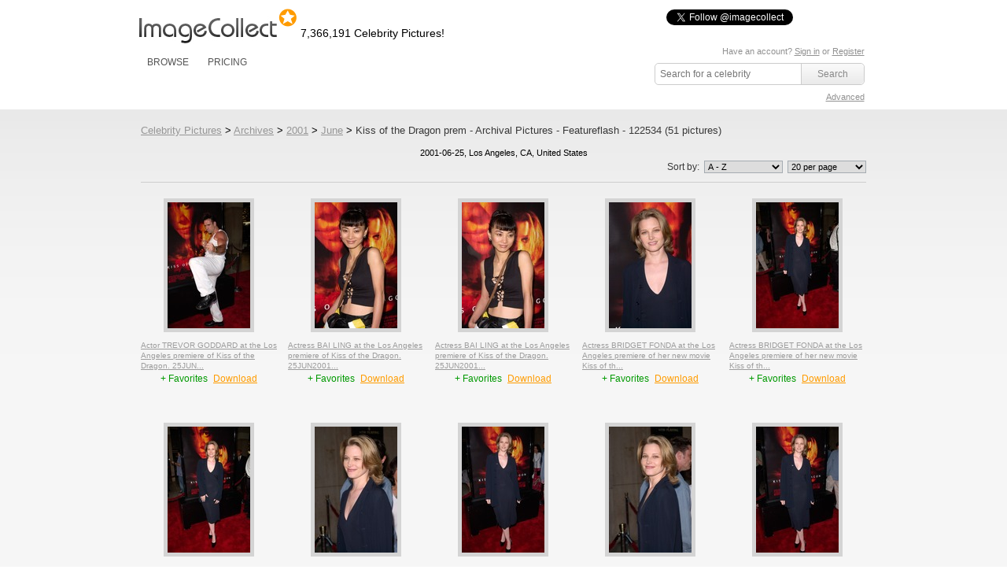

--- FILE ---
content_type: text/html; charset=UTF-8
request_url: https://imagecollect.com/events/kiss-of-the-dragon-prem---archival-pictures---featureflash---122534-photos-122534/page-2
body_size: 63300
content:
<!DOCTYPE html PUBLIC "-//W3C//DTD XHTML 1.0 Transitional//EN"
        "http://www.w3.org/TR/xhtml1/DTD/xhtml1-transitional.dtd">
<html xmlns="http://www.w3.org/1999/xhtml">
<head>
    <meta http-equiv="Content-Type" content="text/html; charset=utf-8"/>
            <meta name="google-translate-customization" content="a639f808dc72cd7c-cfbe2bbf6b24df56-g8c23b8273c2a2b2d-14"></meta>
                    <meta http-equiv="X-XRDS-Location" content="http://imagecollect.com/xrdf.php"/>
    <link rel="apple-touch-icon" href="/apple-touch-icon.png">
    <title>Pictures From </title>
    <meta name="description" content="Pictures and Photos - Kiss of the Dragon prem - Archival Pictures - Featureflash - 122534" />
<meta name="keywords" content="Celebrity Pictures, Celebrity Photos, Celebrity Images, Kiss of the Dragon prem - Archival Pictures - Featureflash - 122534" />
            <script src="/js/all.min.js"></script>
        <link href="/css/all.min.css" rel="stylesheet" type="text/css"/>
        <link href="/css/styles.css" rel="stylesheet" type="text/css"/>
        <link href="/css/imagecollect.css" rel="stylesheet" type="text/css"/>
        <script type="text/javascript">
        hs.graphicsDir = '/js/highslide/graphics/';
    </script>
            
<meta name="twitter:card" content="gallery">
<meta name="twitter:site" content="@imagecollect">
<meta name="twitter:creator" content="@imagecollect">
<meta name="twitter:title" content="Kiss of the Dragon prem - Archival Pictures - Featureflash - 122534">
<meta name="twitter:description" content="kiss-paul-smith-trevor-goddard-photo">

<meta name="twitter:image0" content="http://live-imagecollect.s3.amazonaws.com/preview/385/b1ec8417e4c1798"><meta name="twitter:image1" content="http://live-imagecollect.s3.amazonaws.com/preview/385/68f43ac0e075902"><meta name="twitter:image2" content="http://live-imagecollect.s3.amazonaws.com/preview/385/ff346fc356fa365"><meta name="twitter:image3" content="http://live-imagecollect.s3.amazonaws.com/preview/385/c3c71ac3d1d4e49">
    </head>
<body>
<div class="global">
    <div class="social-buttons">
    <iframe  src="https://www.facebook.com/plugins/like.php?href=http%3A%2F%2Fwww.facebook.com%2Fimagecollectfans&amp;layout=button_count&amp;show_faces=false&amp;width=100&amp;action=like&amp;colorscheme=light&amp;height=21" scrolling="no" frameborder="0" style="border:none; overflow:hidden; width:100px; height:21px; float:left;" allowTransparency="true"></iframe>
    <a href="https://twitter.com/imagecollect" class="twitter-follow-button">Follow @imagecollect</a>
    <script src="//platform.twitter.com/widgets.js" type="text/javascript"></script>
</div>    <div class="header" id="header">
        <div class="headerLeft">

            <a href="/"><img class="logo"
                                                                                                    src="//d3ha4iouf6lzpr.cloudfront.net/img/logo.gif"
                                                                                                    width="200"
                                                                                                    height="46"
                                                                                                    alt="ImageCollect"/></a>

            <div class="logo-note"><h2
                        class="headerPicturesCount">7,366,191                    Celebrity Pictures!</h2></div>

            <div class="clearBoth"></div>
            <div class="headerMenu">
                 <ul> 
	<li><a href="/events/latest">BROWSE</a> 
		<div class="headerSubMenu"> 
			<ul> 
				<li><a href="/events/latest">Latest events</a></li> 
				<li><a href="/celebrity-listing">Celebrity listing</a></li>
				<li><a href="/events/popular">Most popular events</a></li> 			
				<li><a href="/celebrity-pictures">Trending celebrities</a></li> 
				<li><a href="/images/latest">Latest pictures</a></li> 
				<li><a href="/images/popular">Most popular pictures</a></li> 
				<li><a href="/celebrity-photos">Celebrity photo archive</a></li>
				<li><a href="/blog">ImageCollect blog</a></li>
			</ul> 
		<div> </div> 
	</div> 
	</li> 
		<li><a href="/buy" rel="nofollow">PRICING</a></li> 
		
</ul> 
                </ul>
            </div>
        </div>
        <div class="headerRight">
                        	 <div id="search">
            <p class="login">
	   
	    Have an account? <a href="/login" rel="nofollow">Sign in</a> or <a href="/register" rel="nofollow">Register</a>
		<br/>
	<a id="lightbox-info-wrapper" href="/favorites" style="display:none">Favorites has <span id="lightbox-have-images-count">0</span> images</a>              
</p>            <form action="/search" class="search-form" method="get">
                <input type="text" id="search-image-value" class="searchtext" name="query" placeholder="Search for a celebrity"  value="" />
                <input type="submit" class="searchbutton" value="Search" />
             </form>
             <div class="clear"></div>
             <p class="right"> 
                <a href="/advanced-search" rel="nofollow" >Advanced</a>
             </p>
        </div>
        
              </div>
        <div class="clearBoth"></div>
    </div>
</div>
<div id="content" >
    <div class="content">
        



        <script type="text/javascript">
	hs.graphicsDir = '/js/highslide/graphics/';
	hs.outlineType = null;
	//hs.wrapperClassName = 'draggable-header';
	hs.allowMultipleInstances = false;
	hs.showCredits = false;
	hs.padToMinWidth = true;
	hs.expandDuration = 0;
	hs.restoreDuration = 0;
	hs.transitionDuration = 0;

	// close on mouse out
    hs.Expander.prototype.onMouseOut = function (sender) {
        if (
            -1 == hs.container.innerHTML.indexOf('/images/edit/')
            && -1 == hs.container.innerHTML.indexOf('/images/buy/')
            && -1 == hs.container.innerHTML.indexOf('/events/edit/')
            && -1 == hs.container.innerHTML.indexOf('/events/add')
            && -1 == hs.container.innerHTML.indexOf('/share-by-email')
            && -1 == hs.container.innerHTML.indexOf('/popup_buy')
        ) {
            sender.close();
        }

    };
	// close if mouse is not over on expand (using the internal mouseIsOver property)
	/*hs.Expander.prototype.onAfterExpand = function (sender) {
		setTimeout(function() {
            if(
                -1 == hs.container.innerHTML.indexOf('/images/edit/')
                && -1 == hs.container.innerHTML.indexOf('/images/buy/')
                && -1 == hs.container.innerHTML.indexOf('/events/edit/')
                && -1 == hs.container.innerHTML.indexOf('/events/add')
                && -1 == hs.container.innerHTML.indexOf('/share-by-email')
                && -1 == hs.container.innerHTML.indexOf('/popup_buy')
            ){
                if (!sender.mouseIsOver) sender.close();
            }
        }, 2000)
	};
*/
	hs.Expander.prototype.onImageClick = function (sender) {
		window.location = sender.a.href;
	}

	// run mouseover
	function mouseOver(opener) {
		opener.hasMouseOver = true;
		setTimeout(function() {
			// if the mouse is still over the opener, pop it up
			if (opener.hasMouseOver) {
				//opener.onclick();
				//hs.expand(opener, {src : opener.rev})
                var id = $(opener).attr('id').replace('thumbnail', 'preview');
                var params = {
                    contentId: id,
                    width : $($('#' + id).html()).attr('width'),
                    height : $($('#' + id).html()).attr('height'),
                    wrapperClassName: id
                };
                hs.htmlExpand(opener, params);
                $('.'+ id).css({top: $(opener).offset().top - $(opener).attr('height') / 2, left: $(opener).offset().left - 100});
				hs.htmlExpand(opener, params);
				opener.hasMouseOver = false;
			}
		}, 300);
	}
	// run mouseout
	function mouseOut(opener) {
		opener.hasMouseOver = false;
	}

</script>
<style>
.highslide-wrapper, .highslide-outline, .highslide-html {
   background: none;
}
</style>
<div id="closebutton" style="display:none;margin-top: -10px;">
<a href="#"  onClick="hs.close(); return false;" >
 <img  src="/img/close.png" width="50" height="50" alt="X" />
</a> 
</div><a href="/">Celebrity Pictures</a>&nbsp;&gt;&nbsp;<a href="/celebrity-photos">Archives</a>&nbsp;&gt;&nbsp;<a href="/celebrity-photos/2001">2001</a>&nbsp;&gt;&nbsp;<a href="/celebrity-photos/2001/June">June</a>&nbsp;&gt;&nbsp;<h1 style="display:inline;font-size:13px;">Kiss of the Dragon prem - Archival Pictures - Featureflash - 122534 (51  pictures)</h1>&nbsp;<br />
<br />

<style>
.eventTitle h1 {
	font-weight:bold;
	height:auto!important;
}
.eventTitle {
	text-align:center;
	font-size: 11px;
}
</style>
<div id="resultPage">
  <div class="eventTitle">
2001-06-25, Los Angeles, CA, United States  </div>
  <div class="separateBox_01">
        <h1 class="floatLeft">&nbsp;</h1>
    <div class="sortByBox">
	      <label>Sort by:
        <select onchange="window.location.href = 'http://imagecollect.com/events/kiss-of-the-dragon-prem---archival-pictures---featureflash---122534-photos-122534/'+this.value; return false;">
          ';
                    <option value="sort:ImageIptc.caption/direction:asc" selected="selected">
          A - Z          </option>
                    <option value="sort:ImageIptc.caption/direction:desc" >
          Z - A          </option>
                  </select>
      </label>
	        <select onchange="window.location.href = 'http://imagecollect.com/images/change_per_page/'+this.options[this.selectedIndex].value+'?referer=%2Fevents%2Fkiss-of-the-dragon-prem---archival-pictures---featureflash---122534-photos-122534%2Fpage-2'; return false;"><option value="20" selected="selected" >20 per page</option><option value="40"  >40 per page</option><option value="60"  >60 per page</option><option value="80"  >80 per page</option></select>    </div>
    <div class="clearBoth"></div>
  </div>
  	<ul class="userGallery">
	    		    <li>
								<div class="img160"><a id="image-thumbnail-b1ec8417e4c1798" href="/picture/kiss-paul-smith-trevor-goddard-photo-4631822/kiss-of-the-dragon-prem-archival-pictures-featureflash-122534" onmouseover="mouseOver(this)" onmouseout="mouseOut(this)"><img alt="Photo - Kiss of the Dragon prem - Archival Pictures - Featureflash - 122534" title="Picture - Kiss of the Dragon prem - Archival Pictures - Featureflash - 122534" class="image-thumbnail" src="https://static1.imagecollect.com/thumbnail/385/b1ec8417e4c1798" /></a><a id="image-preview-b1ec8417e4c1798" class="highslide-html-content" href="/picture/kiss-paul-smith-trevor-goddard-photo-4631822/kiss-of-the-dragon-prem-archival-pictures-featureflash-122534"><img class="image-preview" alt="Photo - Kiss of the Dragon prem - Archival Pictures - Featureflash - 122534"  title="Picture - Kiss of the Dragon prem - Archival Pictures - Featureflash - 122534"   id="image-preview-src-b1ec8417e4c1798" width="262.4" height="400" src="https://static2.imagecollect.com/preview/385/b1ec8417e4c1798" /></a></div><a href="/picture/kiss-paul-smith-trevor-goddard-photo-4631822/kiss-of-the-dragon-prem-archival-pictures-featureflash-122534"><div class="event_title" title="Actor TREVOR GODDARD at the Los Angeles premiere of Kiss of the Dragon25JUN2001   Paul SmithFeatureflash">Actor TREVOR GODDARD at the Los Angeles premiere of Kiss of the Dragon.25JUN...</div></a>				<a rel="nofollow" href="#" onclick="addToLightbox(4631822,20); return false;" class="lightboxAdd add-to-lightbox-link-4631822" style="" title="Add to favorites"> + Favorites </a><a rel="nofollow" href="#" onclick="removeFromLightbox(4631822,20); return false;"  class="lightboxRemove remove-from-lightbox-link-4631822" style="display:none" title="Remove from favorites"> - Favorites </a><a rel="noindex" href="#" onclick="return hs.htmlExpand(this, { contentId: 'confirm-download-b1ec8417e4c1798', allowSizeReduction : true, width: 100, padToMinWidth: true, maxWidth: 150, dimmingOpacity : 0.10, outlineType: null } )" class="lightboxDownload" title="Download">Download</a><p style="text-align:center;background-color:white" class="highslide-html-content" id="confirm-download-b1ec8417e4c1798">Are you sure? <br /><a rel="noindex" href="/images/buy/b1ec8417e4c1798" style="color:#090">Yes</a>&nbsp;<a href="#" rel="noindex" onclick="hs.close();return false;" style="color:#F00">No</a></p>		    </li>
	    		    <li>
								<div class="img160"><a id="image-thumbnail-68f43ac0e075902" href="/picture/bai-ling-kiss-paul-smith-photo-4631811/kiss-of-the-dragon-prem-archival-pictures-featureflash-122534" onmouseover="mouseOver(this)" onmouseout="mouseOut(this)"><img alt="Photo - Kiss of the Dragon prem - Archival Pictures - Featureflash - 122534" title="Picture - Kiss of the Dragon prem - Archival Pictures - Featureflash - 122534" class="image-thumbnail" src="https://static3.imagecollect.com/thumbnail/385/68f43ac0e075902" /></a><a id="image-preview-68f43ac0e075902" class="highslide-html-content" href="/picture/bai-ling-kiss-paul-smith-photo-4631811/kiss-of-the-dragon-prem-archival-pictures-featureflash-122534"><img class="image-preview" alt="Photo - Kiss of the Dragon prem - Archival Pictures - Featureflash - 122534"  title="Picture - Kiss of the Dragon prem - Archival Pictures - Featureflash - 122534"   id="image-preview-src-68f43ac0e075902" width="262.4" height="400" src="https://static4.imagecollect.com/preview/385/68f43ac0e075902" /></a></div><a href="/picture/bai-ling-kiss-paul-smith-photo-4631811/kiss-of-the-dragon-prem-archival-pictures-featureflash-122534"><div class="event_title" title="Actress BAI LING at the Los Angeles premiere of Kiss of the Dragon25JUN2001   Paul SmithFeatureflash">Actress BAI LING at the Los Angeles premiere of Kiss of the Dragon.25JUN2001...</div></a>				<a rel="nofollow" href="#" onclick="addToLightbox(4631811,20); return false;" class="lightboxAdd add-to-lightbox-link-4631811" style="" title="Add to favorites"> + Favorites </a><a rel="nofollow" href="#" onclick="removeFromLightbox(4631811,20); return false;"  class="lightboxRemove remove-from-lightbox-link-4631811" style="display:none" title="Remove from favorites"> - Favorites </a><a rel="noindex" href="#" onclick="return hs.htmlExpand(this, { contentId: 'confirm-download-68f43ac0e075902', allowSizeReduction : true, width: 100, padToMinWidth: true, maxWidth: 150, dimmingOpacity : 0.10, outlineType: null } )" class="lightboxDownload" title="Download">Download</a><p style="text-align:center;background-color:white" class="highslide-html-content" id="confirm-download-68f43ac0e075902">Are you sure? <br /><a rel="noindex" href="/images/buy/68f43ac0e075902" style="color:#090">Yes</a>&nbsp;<a href="#" rel="noindex" onclick="hs.close();return false;" style="color:#F00">No</a></p>		    </li>
	    		    <li>
								<div class="img160"><a id="image-thumbnail-ff346fc356fa365" href="/picture/bai-ling-kiss-paul-smith-photo-4631815/kiss-of-the-dragon-prem-archival-pictures-featureflash-122534" onmouseover="mouseOver(this)" onmouseout="mouseOut(this)"><img alt="Photo - Kiss of the Dragon prem - Archival Pictures - Featureflash - 122534" title="Picture - Kiss of the Dragon prem - Archival Pictures - Featureflash - 122534" class="image-thumbnail" src="https://static5.imagecollect.com/thumbnail/385/ff346fc356fa365" /></a><a id="image-preview-ff346fc356fa365" class="highslide-html-content" href="/picture/bai-ling-kiss-paul-smith-photo-4631815/kiss-of-the-dragon-prem-archival-pictures-featureflash-122534"><img class="image-preview" alt="Photo - Kiss of the Dragon prem - Archival Pictures - Featureflash - 122534"  title="Picture - Kiss of the Dragon prem - Archival Pictures - Featureflash - 122534"   id="image-preview-src-ff346fc356fa365" width="262.4" height="400" src="https://static6.imagecollect.com/preview/385/ff346fc356fa365" /></a></div><a href="/picture/bai-ling-kiss-paul-smith-photo-4631815/kiss-of-the-dragon-prem-archival-pictures-featureflash-122534"><div class="event_title" title="Actress BAI LING at the Los Angeles premiere of Kiss of the Dragon25JUN2001   Paul SmithFeatureflash">Actress BAI LING at the Los Angeles premiere of Kiss of the Dragon.25JUN2001...</div></a>				<a rel="nofollow" href="#" onclick="addToLightbox(4631815,20); return false;" class="lightboxAdd add-to-lightbox-link-4631815" style="" title="Add to favorites"> + Favorites </a><a rel="nofollow" href="#" onclick="removeFromLightbox(4631815,20); return false;"  class="lightboxRemove remove-from-lightbox-link-4631815" style="display:none" title="Remove from favorites"> - Favorites </a><a rel="noindex" href="#" onclick="return hs.htmlExpand(this, { contentId: 'confirm-download-ff346fc356fa365', allowSizeReduction : true, width: 100, padToMinWidth: true, maxWidth: 150, dimmingOpacity : 0.10, outlineType: null } )" class="lightboxDownload" title="Download">Download</a><p style="text-align:center;background-color:white" class="highslide-html-content" id="confirm-download-ff346fc356fa365">Are you sure? <br /><a rel="noindex" href="/images/buy/ff346fc356fa365" style="color:#090">Yes</a>&nbsp;<a href="#" rel="noindex" onclick="hs.close();return false;" style="color:#F00">No</a></p>		    </li>
	    		    <li>
								<div class="img160"><a id="image-thumbnail-c3c71ac3d1d4e49" href="/picture/bridget-fonda-kiss-paul-smith-photo-4631790/kiss-of-the-dragon-prem-archival-pictures-featureflash-122534" onmouseover="mouseOver(this)" onmouseout="mouseOut(this)"><img alt="Photo - Kiss of the Dragon prem - Archival Pictures - Featureflash - 122534" title="Picture - Kiss of the Dragon prem - Archival Pictures - Featureflash - 122534" class="image-thumbnail" src="https://static7.imagecollect.com/thumbnail/385/c3c71ac3d1d4e49" /></a><a id="image-preview-c3c71ac3d1d4e49" class="highslide-html-content" href="/picture/bridget-fonda-kiss-paul-smith-photo-4631790/kiss-of-the-dragon-prem-archival-pictures-featureflash-122534"><img class="image-preview" alt="Photo - Kiss of the Dragon prem - Archival Pictures - Featureflash - 122534"  title="Picture - Kiss of the Dragon prem - Archival Pictures - Featureflash - 122534"   id="image-preview-src-c3c71ac3d1d4e49" width="262.4" height="400" src="https://static8.imagecollect.com/preview/385/c3c71ac3d1d4e49" /></a></div><a href="/picture/bridget-fonda-kiss-paul-smith-photo-4631790/kiss-of-the-dragon-prem-archival-pictures-featureflash-122534"><div class="event_title" title="Actress BRIDGET FONDA at the Los Angeles premiere of her new movie Kiss of the Dragon25JUN2001   Paul SmithFeatureflash">Actress BRIDGET FONDA at the Los Angeles premiere of her new movie Kiss of th...</div></a>				<a rel="nofollow" href="#" onclick="addToLightbox(4631790,20); return false;" class="lightboxAdd add-to-lightbox-link-4631790" style="" title="Add to favorites"> + Favorites </a><a rel="nofollow" href="#" onclick="removeFromLightbox(4631790,20); return false;"  class="lightboxRemove remove-from-lightbox-link-4631790" style="display:none" title="Remove from favorites"> - Favorites </a><a rel="noindex" href="#" onclick="return hs.htmlExpand(this, { contentId: 'confirm-download-c3c71ac3d1d4e49', allowSizeReduction : true, width: 100, padToMinWidth: true, maxWidth: 150, dimmingOpacity : 0.10, outlineType: null } )" class="lightboxDownload" title="Download">Download</a><p style="text-align:center;background-color:white" class="highslide-html-content" id="confirm-download-c3c71ac3d1d4e49">Are you sure? <br /><a rel="noindex" href="/images/buy/c3c71ac3d1d4e49" style="color:#090">Yes</a>&nbsp;<a href="#" rel="noindex" onclick="hs.close();return false;" style="color:#F00">No</a></p>		    </li>
	    		    <li>
								<div class="img160"><a id="image-thumbnail-1e51ea5c326f047" href="/picture/bridget-fonda-kiss-paul-smith-photo-4631795/kiss-of-the-dragon-prem-archival-pictures-featureflash-122534" onmouseover="mouseOver(this)" onmouseout="mouseOut(this)"><img alt="Photo - Kiss of the Dragon prem - Archival Pictures - Featureflash - 122534" title="Picture - Kiss of the Dragon prem - Archival Pictures - Featureflash - 122534" class="image-thumbnail" src="https://static9.imagecollect.com/thumbnail/385/1e51ea5c326f047" /></a><a id="image-preview-1e51ea5c326f047" class="highslide-html-content" href="/picture/bridget-fonda-kiss-paul-smith-photo-4631795/kiss-of-the-dragon-prem-archival-pictures-featureflash-122534"><img class="image-preview" alt="Photo - Kiss of the Dragon prem - Archival Pictures - Featureflash - 122534"  title="Picture - Kiss of the Dragon prem - Archival Pictures - Featureflash - 122534"   id="image-preview-src-1e51ea5c326f047" width="262.4" height="400" src="https://static10.imagecollect.com/preview/385/1e51ea5c326f047" /></a></div><a href="/picture/bridget-fonda-kiss-paul-smith-photo-4631795/kiss-of-the-dragon-prem-archival-pictures-featureflash-122534"><div class="event_title" title="Actress BRIDGET FONDA at the Los Angeles premiere of her new movie Kiss of the Dragon25JUN2001   Paul SmithFeatureflash">Actress BRIDGET FONDA at the Los Angeles premiere of her new movie Kiss of th...</div></a>				<a rel="nofollow" href="#" onclick="addToLightbox(4631795,20); return false;" class="lightboxAdd add-to-lightbox-link-4631795" style="" title="Add to favorites"> + Favorites </a><a rel="nofollow" href="#" onclick="removeFromLightbox(4631795,20); return false;"  class="lightboxRemove remove-from-lightbox-link-4631795" style="display:none" title="Remove from favorites"> - Favorites </a><a rel="noindex" href="#" onclick="return hs.htmlExpand(this, { contentId: 'confirm-download-1e51ea5c326f047', allowSizeReduction : true, width: 100, padToMinWidth: true, maxWidth: 150, dimmingOpacity : 0.10, outlineType: null } )" class="lightboxDownload" title="Download">Download</a><p style="text-align:center;background-color:white" class="highslide-html-content" id="confirm-download-1e51ea5c326f047">Are you sure? <br /><a rel="noindex" href="/images/buy/1e51ea5c326f047" style="color:#090">Yes</a>&nbsp;<a href="#" rel="noindex" onclick="hs.close();return false;" style="color:#F00">No</a></p>		    </li>
	    		    <li>
								<div class="img160"><a id="image-thumbnail-93315d96e4e99f9" href="/picture/bridget-fonda-kiss-paul-smith-photo-4631796/kiss-of-the-dragon-prem-archival-pictures-featureflash-122534" onmouseover="mouseOver(this)" onmouseout="mouseOut(this)"><img alt="Photo - Kiss of the Dragon prem - Archival Pictures - Featureflash - 122534" title="Picture - Kiss of the Dragon prem - Archival Pictures - Featureflash - 122534" class="image-thumbnail" src="https://static1.imagecollect.com/thumbnail/385/93315d96e4e99f9" /></a><a id="image-preview-93315d96e4e99f9" class="highslide-html-content" href="/picture/bridget-fonda-kiss-paul-smith-photo-4631796/kiss-of-the-dragon-prem-archival-pictures-featureflash-122534"><img class="image-preview" alt="Photo - Kiss of the Dragon prem - Archival Pictures - Featureflash - 122534"  title="Picture - Kiss of the Dragon prem - Archival Pictures - Featureflash - 122534"   id="image-preview-src-93315d96e4e99f9" width="262.4" height="400" src="https://static2.imagecollect.com/preview/385/93315d96e4e99f9" /></a></div><a href="/picture/bridget-fonda-kiss-paul-smith-photo-4631796/kiss-of-the-dragon-prem-archival-pictures-featureflash-122534"><div class="event_title" title="Actress BRIDGET FONDA at the Los Angeles premiere of her new movie Kiss of the Dragon25JUN2001   Paul SmithFeatureflash">Actress BRIDGET FONDA at the Los Angeles premiere of her new movie Kiss of th...</div></a>				<a rel="nofollow" href="#" onclick="addToLightbox(4631796,20); return false;" class="lightboxAdd add-to-lightbox-link-4631796" style="" title="Add to favorites"> + Favorites </a><a rel="nofollow" href="#" onclick="removeFromLightbox(4631796,20); return false;"  class="lightboxRemove remove-from-lightbox-link-4631796" style="display:none" title="Remove from favorites"> - Favorites </a><a rel="noindex" href="#" onclick="return hs.htmlExpand(this, { contentId: 'confirm-download-93315d96e4e99f9', allowSizeReduction : true, width: 100, padToMinWidth: true, maxWidth: 150, dimmingOpacity : 0.10, outlineType: null } )" class="lightboxDownload" title="Download">Download</a><p style="text-align:center;background-color:white" class="highslide-html-content" id="confirm-download-93315d96e4e99f9">Are you sure? <br /><a rel="noindex" href="/images/buy/93315d96e4e99f9" style="color:#090">Yes</a>&nbsp;<a href="#" rel="noindex" onclick="hs.close();return false;" style="color:#F00">No</a></p>		    </li>
	    		    <li>
								<div class="img160"><a id="image-thumbnail-8adcec9d9bac65f" href="/picture/bridget-fonda-kiss-paul-smith-photo-4631798/kiss-of-the-dragon-prem-archival-pictures-featureflash-122534" onmouseover="mouseOver(this)" onmouseout="mouseOut(this)"><img alt="Photo - Kiss of the Dragon prem - Archival Pictures - Featureflash - 122534" title="Picture - Kiss of the Dragon prem - Archival Pictures - Featureflash - 122534" class="image-thumbnail" src="https://static3.imagecollect.com/thumbnail/385/8adcec9d9bac65f" /></a><a id="image-preview-8adcec9d9bac65f" class="highslide-html-content" href="/picture/bridget-fonda-kiss-paul-smith-photo-4631798/kiss-of-the-dragon-prem-archival-pictures-featureflash-122534"><img class="image-preview" alt="Photo - Kiss of the Dragon prem - Archival Pictures - Featureflash - 122534"  title="Picture - Kiss of the Dragon prem - Archival Pictures - Featureflash - 122534"   id="image-preview-src-8adcec9d9bac65f" width="262.4" height="400" src="https://static4.imagecollect.com/preview/385/8adcec9d9bac65f" /></a></div><a href="/picture/bridget-fonda-kiss-paul-smith-photo-4631798/kiss-of-the-dragon-prem-archival-pictures-featureflash-122534"><div class="event_title" title="Actress BRIDGET FONDA at the Los Angeles premiere of her new movie Kiss of the Dragon25JUN2001   Paul SmithFeatureflash">Actress BRIDGET FONDA at the Los Angeles premiere of her new movie Kiss of th...</div></a>				<a rel="nofollow" href="#" onclick="addToLightbox(4631798,20); return false;" class="lightboxAdd add-to-lightbox-link-4631798" style="" title="Add to favorites"> + Favorites </a><a rel="nofollow" href="#" onclick="removeFromLightbox(4631798,20); return false;"  class="lightboxRemove remove-from-lightbox-link-4631798" style="display:none" title="Remove from favorites"> - Favorites </a><a rel="noindex" href="#" onclick="return hs.htmlExpand(this, { contentId: 'confirm-download-8adcec9d9bac65f', allowSizeReduction : true, width: 100, padToMinWidth: true, maxWidth: 150, dimmingOpacity : 0.10, outlineType: null } )" class="lightboxDownload" title="Download">Download</a><p style="text-align:center;background-color:white" class="highslide-html-content" id="confirm-download-8adcec9d9bac65f">Are you sure? <br /><a rel="noindex" href="/images/buy/8adcec9d9bac65f" style="color:#090">Yes</a>&nbsp;<a href="#" rel="noindex" onclick="hs.close();return false;" style="color:#F00">No</a></p>		    </li>
	    		    <li>
								<div class="img160"><a id="image-thumbnail-4875cb8617e628a" href="/picture/bridget-fonda-kiss-paul-smith-photo-4631800/kiss-of-the-dragon-prem-archival-pictures-featureflash-122534" onmouseover="mouseOver(this)" onmouseout="mouseOut(this)"><img alt="Photo - Kiss of the Dragon prem - Archival Pictures - Featureflash - 122534" title="Picture - Kiss of the Dragon prem - Archival Pictures - Featureflash - 122534" class="image-thumbnail" src="https://static5.imagecollect.com/thumbnail/385/4875cb8617e628a" /></a><a id="image-preview-4875cb8617e628a" class="highslide-html-content" href="/picture/bridget-fonda-kiss-paul-smith-photo-4631800/kiss-of-the-dragon-prem-archival-pictures-featureflash-122534"><img class="image-preview" alt="Photo - Kiss of the Dragon prem - Archival Pictures - Featureflash - 122534"  title="Picture - Kiss of the Dragon prem - Archival Pictures - Featureflash - 122534"   id="image-preview-src-4875cb8617e628a" width="262.4" height="400" src="https://static6.imagecollect.com/preview/385/4875cb8617e628a" /></a></div><a href="/picture/bridget-fonda-kiss-paul-smith-photo-4631800/kiss-of-the-dragon-prem-archival-pictures-featureflash-122534"><div class="event_title" title="Actress BRIDGET FONDA at the Los Angeles premiere of her new movie Kiss of the Dragon25JUN2001   Paul SmithFeatureflash">Actress BRIDGET FONDA at the Los Angeles premiere of her new movie Kiss of th...</div></a>				<a rel="nofollow" href="#" onclick="addToLightbox(4631800,20); return false;" class="lightboxAdd add-to-lightbox-link-4631800" style="" title="Add to favorites"> + Favorites </a><a rel="nofollow" href="#" onclick="removeFromLightbox(4631800,20); return false;"  class="lightboxRemove remove-from-lightbox-link-4631800" style="display:none" title="Remove from favorites"> - Favorites </a><a rel="noindex" href="#" onclick="return hs.htmlExpand(this, { contentId: 'confirm-download-4875cb8617e628a', allowSizeReduction : true, width: 100, padToMinWidth: true, maxWidth: 150, dimmingOpacity : 0.10, outlineType: null } )" class="lightboxDownload" title="Download">Download</a><p style="text-align:center;background-color:white" class="highslide-html-content" id="confirm-download-4875cb8617e628a">Are you sure? <br /><a rel="noindex" href="/images/buy/4875cb8617e628a" style="color:#090">Yes</a>&nbsp;<a href="#" rel="noindex" onclick="hs.close();return false;" style="color:#F00">No</a></p>		    </li>
	    		    <li>
								<div class="img160"><a id="image-thumbnail-4f0d36d906e4f3c" href="/picture/bridget-fonda-kiss-paul-smith-photo-4631803/kiss-of-the-dragon-prem-archival-pictures-featureflash-122534" onmouseover="mouseOver(this)" onmouseout="mouseOut(this)"><img alt="Photo - Kiss of the Dragon prem - Archival Pictures - Featureflash - 122534" title="Picture - Kiss of the Dragon prem - Archival Pictures - Featureflash - 122534" class="image-thumbnail" src="https://static7.imagecollect.com/thumbnail/385/4f0d36d906e4f3c" /></a><a id="image-preview-4f0d36d906e4f3c" class="highslide-html-content" href="/picture/bridget-fonda-kiss-paul-smith-photo-4631803/kiss-of-the-dragon-prem-archival-pictures-featureflash-122534"><img class="image-preview" alt="Photo - Kiss of the Dragon prem - Archival Pictures - Featureflash - 122534"  title="Picture - Kiss of the Dragon prem - Archival Pictures - Featureflash - 122534"   id="image-preview-src-4f0d36d906e4f3c" width="262.4" height="400" src="https://static8.imagecollect.com/preview/385/4f0d36d906e4f3c" /></a></div><a href="/picture/bridget-fonda-kiss-paul-smith-photo-4631803/kiss-of-the-dragon-prem-archival-pictures-featureflash-122534"><div class="event_title" title="Actress BRIDGET FONDA at the Los Angeles premiere of her new movie Kiss of the Dragon25JUN2001   Paul SmithFeatureflash">Actress BRIDGET FONDA at the Los Angeles premiere of her new movie Kiss of th...</div></a>				<a rel="nofollow" href="#" onclick="addToLightbox(4631803,20); return false;" class="lightboxAdd add-to-lightbox-link-4631803" style="" title="Add to favorites"> + Favorites </a><a rel="nofollow" href="#" onclick="removeFromLightbox(4631803,20); return false;"  class="lightboxRemove remove-from-lightbox-link-4631803" style="display:none" title="Remove from favorites"> - Favorites </a><a rel="noindex" href="#" onclick="return hs.htmlExpand(this, { contentId: 'confirm-download-4f0d36d906e4f3c', allowSizeReduction : true, width: 100, padToMinWidth: true, maxWidth: 150, dimmingOpacity : 0.10, outlineType: null } )" class="lightboxDownload" title="Download">Download</a><p style="text-align:center;background-color:white" class="highslide-html-content" id="confirm-download-4f0d36d906e4f3c">Are you sure? <br /><a rel="noindex" href="/images/buy/4f0d36d906e4f3c" style="color:#090">Yes</a>&nbsp;<a href="#" rel="noindex" onclick="hs.close();return false;" style="color:#F00">No</a></p>		    </li>
	    		    <li>
								<div class="img160"><a id="image-thumbnail-e40a5fb53260c6d" href="/picture/bridget-fonda-kiss-paul-smith-photo-4631808/kiss-of-the-dragon-prem-archival-pictures-featureflash-122534" onmouseover="mouseOver(this)" onmouseout="mouseOut(this)"><img alt="Photo - Kiss of the Dragon prem - Archival Pictures - Featureflash - 122534" title="Picture - Kiss of the Dragon prem - Archival Pictures - Featureflash - 122534" class="image-thumbnail" src="https://static9.imagecollect.com/thumbnail/385/e40a5fb53260c6d" /></a><a id="image-preview-e40a5fb53260c6d" class="highslide-html-content" href="/picture/bridget-fonda-kiss-paul-smith-photo-4631808/kiss-of-the-dragon-prem-archival-pictures-featureflash-122534"><img class="image-preview" alt="Photo - Kiss of the Dragon prem - Archival Pictures - Featureflash - 122534"  title="Picture - Kiss of the Dragon prem - Archival Pictures - Featureflash - 122534"   id="image-preview-src-e40a5fb53260c6d" width="262.4" height="400" src="https://static10.imagecollect.com/preview/385/e40a5fb53260c6d" /></a></div><a href="/picture/bridget-fonda-kiss-paul-smith-photo-4631808/kiss-of-the-dragon-prem-archival-pictures-featureflash-122534"><div class="event_title" title="Actress BRIDGET FONDA at the Los Angeles premiere of her new movie Kiss of the Dragon25JUN2001   Paul SmithFeatureflash">Actress BRIDGET FONDA at the Los Angeles premiere of her new movie Kiss of th...</div></a>				<a rel="nofollow" href="#" onclick="addToLightbox(4631808,20); return false;" class="lightboxAdd add-to-lightbox-link-4631808" style="" title="Add to favorites"> + Favorites </a><a rel="nofollow" href="#" onclick="removeFromLightbox(4631808,20); return false;"  class="lightboxRemove remove-from-lightbox-link-4631808" style="display:none" title="Remove from favorites"> - Favorites </a><a rel="noindex" href="#" onclick="return hs.htmlExpand(this, { contentId: 'confirm-download-e40a5fb53260c6d', allowSizeReduction : true, width: 100, padToMinWidth: true, maxWidth: 150, dimmingOpacity : 0.10, outlineType: null } )" class="lightboxDownload" title="Download">Download</a><p style="text-align:center;background-color:white" class="highslide-html-content" id="confirm-download-e40a5fb53260c6d">Are you sure? <br /><a rel="noindex" href="/images/buy/e40a5fb53260c6d" style="color:#090">Yes</a>&nbsp;<a href="#" rel="noindex" onclick="hs.close();return false;" style="color:#F00">No</a></p>		    </li>
	    		    <li>
								<div class="img160"><a id="image-thumbnail-0f225c8e25c58e6" href="/picture/jennifer-jason-leigh-kiss-paul-smith-photo-4631787/kiss-of-the-dragon-prem-archival-pictures-featureflash-122534" onmouseover="mouseOver(this)" onmouseout="mouseOut(this)"><img alt="Photo - Kiss of the Dragon prem - Archival Pictures - Featureflash - 122534" title="Picture - Kiss of the Dragon prem - Archival Pictures - Featureflash - 122534" class="image-thumbnail" src="https://static1.imagecollect.com/thumbnail/385/0f225c8e25c58e6" /></a><a id="image-preview-0f225c8e25c58e6" class="highslide-html-content" href="/picture/jennifer-jason-leigh-kiss-paul-smith-photo-4631787/kiss-of-the-dragon-prem-archival-pictures-featureflash-122534"><img class="image-preview" alt="Photo - Kiss of the Dragon prem - Archival Pictures - Featureflash - 122534"  title="Picture - Kiss of the Dragon prem - Archival Pictures - Featureflash - 122534"   id="image-preview-src-0f225c8e25c58e6" width="262.4" height="400" src="https://static2.imagecollect.com/preview/385/0f225c8e25c58e6" /></a></div><a href="/picture/jennifer-jason-leigh-kiss-paul-smith-photo-4631787/kiss-of-the-dragon-prem-archival-pictures-featureflash-122534"><div class="event_title" title="Actress JENNIFER JASON LEIGH at the Los Angeles premiere of Kiss of the Dragon25JUN2001   Paul SmithFeatureflash">Actress JENNIFER JASON LEIGH at the Los Angeles premiere of Kiss of the Drago...</div></a>				<a rel="nofollow" href="#" onclick="addToLightbox(4631787,20); return false;" class="lightboxAdd add-to-lightbox-link-4631787" style="" title="Add to favorites"> + Favorites </a><a rel="nofollow" href="#" onclick="removeFromLightbox(4631787,20); return false;"  class="lightboxRemove remove-from-lightbox-link-4631787" style="display:none" title="Remove from favorites"> - Favorites </a><a rel="noindex" href="#" onclick="return hs.htmlExpand(this, { contentId: 'confirm-download-0f225c8e25c58e6', allowSizeReduction : true, width: 100, padToMinWidth: true, maxWidth: 150, dimmingOpacity : 0.10, outlineType: null } )" class="lightboxDownload" title="Download">Download</a><p style="text-align:center;background-color:white" class="highslide-html-content" id="confirm-download-0f225c8e25c58e6">Are you sure? <br /><a rel="noindex" href="/images/buy/0f225c8e25c58e6" style="color:#090">Yes</a>&nbsp;<a href="#" rel="noindex" onclick="hs.close();return false;" style="color:#F00">No</a></p>		    </li>
	    		    <li>
								<div class="img160"><a id="image-thumbnail-7830ad82c641a04" href="/picture/ashley-laurence-kiss-paul-smith-photo-4631779/kiss-of-the-dragon-prem-archival-pictures-featureflash-122534" onmouseover="mouseOver(this)" onmouseout="mouseOut(this)"><img alt="Photo - Kiss of the Dragon prem - Archival Pictures - Featureflash - 122534" title="Picture - Kiss of the Dragon prem - Archival Pictures - Featureflash - 122534" class="image-thumbnail" src="https://static3.imagecollect.com/thumbnail/385/7830ad82c641a04" /></a><a id="image-preview-7830ad82c641a04" class="highslide-html-content" href="/picture/ashley-laurence-kiss-paul-smith-photo-4631779/kiss-of-the-dragon-prem-archival-pictures-featureflash-122534"><img class="image-preview" alt="Photo - Kiss of the Dragon prem - Archival Pictures - Featureflash - 122534"  title="Picture - Kiss of the Dragon prem - Archival Pictures - Featureflash - 122534"   id="image-preview-src-7830ad82c641a04" width="262.4" height="400" src="https://static4.imagecollect.com/preview/385/7830ad82c641a04" /></a></div><a href="/picture/ashley-laurence-kiss-paul-smith-photo-4631779/kiss-of-the-dragon-prem-archival-pictures-featureflash-122534"><div class="event_title" title="Actress LAURENCE ASHLEY at the Los Angeles premiere of Kiss of the Dragon25JUN2001   Paul SmithFeatureflash">Actress LAURENCE ASHLEY at the Los Angeles premiere of Kiss of the Dragon.25...</div></a>				<a rel="nofollow" href="#" onclick="addToLightbox(4631779,20); return false;" class="lightboxAdd add-to-lightbox-link-4631779" style="" title="Add to favorites"> + Favorites </a><a rel="nofollow" href="#" onclick="removeFromLightbox(4631779,20); return false;"  class="lightboxRemove remove-from-lightbox-link-4631779" style="display:none" title="Remove from favorites"> - Favorites </a><a rel="noindex" href="#" onclick="return hs.htmlExpand(this, { contentId: 'confirm-download-7830ad82c641a04', allowSizeReduction : true, width: 100, padToMinWidth: true, maxWidth: 150, dimmingOpacity : 0.10, outlineType: null } )" class="lightboxDownload" title="Download">Download</a><p style="text-align:center;background-color:white" class="highslide-html-content" id="confirm-download-7830ad82c641a04">Are you sure? <br /><a rel="noindex" href="/images/buy/7830ad82c641a04" style="color:#090">Yes</a>&nbsp;<a href="#" rel="noindex" onclick="hs.close();return false;" style="color:#F00">No</a></p>		    </li>
	    		    <li>
								<div class="img160"><a id="image-thumbnail-e00c9bb6798c4d7" href="/picture/ashley-laurence-kiss-paul-smith-photo-4631780/kiss-of-the-dragon-prem-archival-pictures-featureflash-122534" onmouseover="mouseOver(this)" onmouseout="mouseOut(this)"><img alt="Photo - Kiss of the Dragon prem - Archival Pictures - Featureflash - 122534" title="Picture - Kiss of the Dragon prem - Archival Pictures - Featureflash - 122534" class="image-thumbnail" src="https://static5.imagecollect.com/thumbnail/385/e00c9bb6798c4d7" /></a><a id="image-preview-e00c9bb6798c4d7" class="highslide-html-content" href="/picture/ashley-laurence-kiss-paul-smith-photo-4631780/kiss-of-the-dragon-prem-archival-pictures-featureflash-122534"><img class="image-preview" alt="Photo - Kiss of the Dragon prem - Archival Pictures - Featureflash - 122534"  title="Picture - Kiss of the Dragon prem - Archival Pictures - Featureflash - 122534"   id="image-preview-src-e00c9bb6798c4d7" width="262.4" height="400" src="https://static6.imagecollect.com/preview/385/e00c9bb6798c4d7" /></a></div><a href="/picture/ashley-laurence-kiss-paul-smith-photo-4631780/kiss-of-the-dragon-prem-archival-pictures-featureflash-122534"><div class="event_title" title="Actress LAURENCE ASHLEY at the Los Angeles premiere of Kiss of the Dragon25JUN2001   Paul SmithFeatureflash">Actress LAURENCE ASHLEY at the Los Angeles premiere of Kiss of the Dragon.25...</div></a>				<a rel="nofollow" href="#" onclick="addToLightbox(4631780,20); return false;" class="lightboxAdd add-to-lightbox-link-4631780" style="" title="Add to favorites"> + Favorites </a><a rel="nofollow" href="#" onclick="removeFromLightbox(4631780,20); return false;"  class="lightboxRemove remove-from-lightbox-link-4631780" style="display:none" title="Remove from favorites"> - Favorites </a><a rel="noindex" href="#" onclick="return hs.htmlExpand(this, { contentId: 'confirm-download-e00c9bb6798c4d7', allowSizeReduction : true, width: 100, padToMinWidth: true, maxWidth: 150, dimmingOpacity : 0.10, outlineType: null } )" class="lightboxDownload" title="Download">Download</a><p style="text-align:center;background-color:white" class="highslide-html-content" id="confirm-download-e00c9bb6798c4d7">Are you sure? <br /><a rel="noindex" href="/images/buy/e00c9bb6798c4d7" style="color:#090">Yes</a>&nbsp;<a href="#" rel="noindex" onclick="hs.close();return false;" style="color:#F00">No</a></p>		    </li>
	    		    <li>
								<div class="img160"><a id="image-thumbnail-79057b6e15efad1" href="/picture/ashley-laurence-kiss-paul-smith-photo-4631791/kiss-of-the-dragon-prem-archival-pictures-featureflash-122534" onmouseover="mouseOver(this)" onmouseout="mouseOut(this)"><img alt="Photo - Kiss of the Dragon prem - Archival Pictures - Featureflash - 122534" title="Picture - Kiss of the Dragon prem - Archival Pictures - Featureflash - 122534" class="image-thumbnail" src="https://static7.imagecollect.com/thumbnail/385/79057b6e15efad1" /></a><a id="image-preview-79057b6e15efad1" class="highslide-html-content" href="/picture/ashley-laurence-kiss-paul-smith-photo-4631791/kiss-of-the-dragon-prem-archival-pictures-featureflash-122534"><img class="image-preview" alt="Photo - Kiss of the Dragon prem - Archival Pictures - Featureflash - 122534"  title="Picture - Kiss of the Dragon prem - Archival Pictures - Featureflash - 122534"   id="image-preview-src-79057b6e15efad1" width="262.4" height="400" src="https://static8.imagecollect.com/preview/385/79057b6e15efad1" /></a></div><a href="/picture/ashley-laurence-kiss-paul-smith-photo-4631791/kiss-of-the-dragon-prem-archival-pictures-featureflash-122534"><div class="event_title" title="Actress LAURENCE ASHLEY at the Los Angeles premiere of Kiss of the Dragon25JUN2001   Paul SmithFeatureflash">Actress LAURENCE ASHLEY at the Los Angeles premiere of Kiss of the Dragon.25...</div></a>				<a rel="nofollow" href="#" onclick="addToLightbox(4631791,20); return false;" class="lightboxAdd add-to-lightbox-link-4631791" style="" title="Add to favorites"> + Favorites </a><a rel="nofollow" href="#" onclick="removeFromLightbox(4631791,20); return false;"  class="lightboxRemove remove-from-lightbox-link-4631791" style="display:none" title="Remove from favorites"> - Favorites </a><a rel="noindex" href="#" onclick="return hs.htmlExpand(this, { contentId: 'confirm-download-79057b6e15efad1', allowSizeReduction : true, width: 100, padToMinWidth: true, maxWidth: 150, dimmingOpacity : 0.10, outlineType: null } )" class="lightboxDownload" title="Download">Download</a><p style="text-align:center;background-color:white" class="highslide-html-content" id="confirm-download-79057b6e15efad1">Are you sure? <br /><a rel="noindex" href="/images/buy/79057b6e15efad1" style="color:#090">Yes</a>&nbsp;<a href="#" rel="noindex" onclick="hs.close();return false;" style="color:#F00">No</a></p>		    </li>
	    		    <li>
								<div class="img160"><a id="image-thumbnail-eb5319d0e525588" href="/picture/ashley-laurence-kiss-paul-smith-photo-4631794/kiss-of-the-dragon-prem-archival-pictures-featureflash-122534" onmouseover="mouseOver(this)" onmouseout="mouseOut(this)"><img alt="Photo - Kiss of the Dragon prem - Archival Pictures - Featureflash - 122534" title="Picture - Kiss of the Dragon prem - Archival Pictures - Featureflash - 122534" class="image-thumbnail" src="https://static9.imagecollect.com/thumbnail/385/eb5319d0e525588" /></a><a id="image-preview-eb5319d0e525588" class="highslide-html-content" href="/picture/ashley-laurence-kiss-paul-smith-photo-4631794/kiss-of-the-dragon-prem-archival-pictures-featureflash-122534"><img class="image-preview" alt="Photo - Kiss of the Dragon prem - Archival Pictures - Featureflash - 122534"  title="Picture - Kiss of the Dragon prem - Archival Pictures - Featureflash - 122534"   id="image-preview-src-eb5319d0e525588" width="262.4" height="400" src="https://static10.imagecollect.com/preview/385/eb5319d0e525588" /></a></div><a href="/picture/ashley-laurence-kiss-paul-smith-photo-4631794/kiss-of-the-dragon-prem-archival-pictures-featureflash-122534"><div class="event_title" title="Actress LAURENCE ASHLEY at the Los Angeles premiere of Kiss of the Dragon25JUN2001   Paul SmithFeatureflash">Actress LAURENCE ASHLEY at the Los Angeles premiere of Kiss of the Dragon.25...</div></a>				<a rel="nofollow" href="#" onclick="addToLightbox(4631794,20); return false;" class="lightboxAdd add-to-lightbox-link-4631794" style="" title="Add to favorites"> + Favorites </a><a rel="nofollow" href="#" onclick="removeFromLightbox(4631794,20); return false;"  class="lightboxRemove remove-from-lightbox-link-4631794" style="display:none" title="Remove from favorites"> - Favorites </a><a rel="noindex" href="#" onclick="return hs.htmlExpand(this, { contentId: 'confirm-download-eb5319d0e525588', allowSizeReduction : true, width: 100, padToMinWidth: true, maxWidth: 150, dimmingOpacity : 0.10, outlineType: null } )" class="lightboxDownload" title="Download">Download</a><p style="text-align:center;background-color:white" class="highslide-html-content" id="confirm-download-eb5319d0e525588">Are you sure? <br /><a rel="noindex" href="/images/buy/eb5319d0e525588" style="color:#090">Yes</a>&nbsp;<a href="#" rel="noindex" onclick="hs.close();return false;" style="color:#F00">No</a></p>		    </li>
	    		    <li>
								<div class="img160"><a id="image-thumbnail-81c0c499f7d8c08" href="/picture/ashley-laurence-kiss-paul-smith-photo-4631797/kiss-of-the-dragon-prem-archival-pictures-featureflash-122534" onmouseover="mouseOver(this)" onmouseout="mouseOut(this)"><img alt="Photo - Kiss of the Dragon prem - Archival Pictures - Featureflash - 122534" title="Picture - Kiss of the Dragon prem - Archival Pictures - Featureflash - 122534" class="image-thumbnail" src="https://static1.imagecollect.com/thumbnail/385/81c0c499f7d8c08" /></a><a id="image-preview-81c0c499f7d8c08" class="highslide-html-content" href="/picture/ashley-laurence-kiss-paul-smith-photo-4631797/kiss-of-the-dragon-prem-archival-pictures-featureflash-122534"><img class="image-preview" alt="Photo - Kiss of the Dragon prem - Archival Pictures - Featureflash - 122534"  title="Picture - Kiss of the Dragon prem - Archival Pictures - Featureflash - 122534"   id="image-preview-src-81c0c499f7d8c08" width="262.4" height="400" src="https://static2.imagecollect.com/preview/385/81c0c499f7d8c08" /></a></div><a href="/picture/ashley-laurence-kiss-paul-smith-photo-4631797/kiss-of-the-dragon-prem-archival-pictures-featureflash-122534"><div class="event_title" title="Actress LAURENCE ASHLEY at the Los Angeles premiere of Kiss of the Dragon25JUN2001   Paul SmithFeatureflash">Actress LAURENCE ASHLEY at the Los Angeles premiere of Kiss of the Dragon.25...</div></a>				<a rel="nofollow" href="#" onclick="addToLightbox(4631797,20); return false;" class="lightboxAdd add-to-lightbox-link-4631797" style="" title="Add to favorites"> + Favorites </a><a rel="nofollow" href="#" onclick="removeFromLightbox(4631797,20); return false;"  class="lightboxRemove remove-from-lightbox-link-4631797" style="display:none" title="Remove from favorites"> - Favorites </a><a rel="noindex" href="#" onclick="return hs.htmlExpand(this, { contentId: 'confirm-download-81c0c499f7d8c08', allowSizeReduction : true, width: 100, padToMinWidth: true, maxWidth: 150, dimmingOpacity : 0.10, outlineType: null } )" class="lightboxDownload" title="Download">Download</a><p style="text-align:center;background-color:white" class="highslide-html-content" id="confirm-download-81c0c499f7d8c08">Are you sure? <br /><a rel="noindex" href="/images/buy/81c0c499f7d8c08" style="color:#090">Yes</a>&nbsp;<a href="#" rel="noindex" onclick="hs.close();return false;" style="color:#F00">No</a></p>		    </li>
	    		    <li>
								<div class="img160"><a id="image-thumbnail-9925a1e551ba151" href="/picture/ashley-laurence-kiss-paul-smith-photo-4631810/kiss-of-the-dragon-prem-archival-pictures-featureflash-122534" onmouseover="mouseOver(this)" onmouseout="mouseOut(this)"><img alt="Photo - Kiss of the Dragon prem - Archival Pictures - Featureflash - 122534" title="Picture - Kiss of the Dragon prem - Archival Pictures - Featureflash - 122534" class="image-thumbnail" src="https://static3.imagecollect.com/thumbnail/385/9925a1e551ba151" /></a><a id="image-preview-9925a1e551ba151" class="highslide-html-content" href="/picture/ashley-laurence-kiss-paul-smith-photo-4631810/kiss-of-the-dragon-prem-archival-pictures-featureflash-122534"><img class="image-preview" alt="Photo - Kiss of the Dragon prem - Archival Pictures - Featureflash - 122534"  title="Picture - Kiss of the Dragon prem - Archival Pictures - Featureflash - 122534"   id="image-preview-src-9925a1e551ba151" width="262.4" height="400" src="https://static4.imagecollect.com/preview/385/9925a1e551ba151" /></a></div><a href="/picture/ashley-laurence-kiss-paul-smith-photo-4631810/kiss-of-the-dragon-prem-archival-pictures-featureflash-122534"><div class="event_title" title="Actress LAURENCE ASHLEY at the Los Angeles premiere of Kiss of the Dragon25JUN2001   Paul SmithFeatureflash">Actress LAURENCE ASHLEY at the Los Angeles premiere of Kiss of the Dragon.25...</div></a>				<a rel="nofollow" href="#" onclick="addToLightbox(4631810,20); return false;" class="lightboxAdd add-to-lightbox-link-4631810" style="" title="Add to favorites"> + Favorites </a><a rel="nofollow" href="#" onclick="removeFromLightbox(4631810,20); return false;"  class="lightboxRemove remove-from-lightbox-link-4631810" style="display:none" title="Remove from favorites"> - Favorites </a><a rel="noindex" href="#" onclick="return hs.htmlExpand(this, { contentId: 'confirm-download-9925a1e551ba151', allowSizeReduction : true, width: 100, padToMinWidth: true, maxWidth: 150, dimmingOpacity : 0.10, outlineType: null } )" class="lightboxDownload" title="Download">Download</a><p style="text-align:center;background-color:white" class="highslide-html-content" id="confirm-download-9925a1e551ba151">Are you sure? <br /><a rel="noindex" href="/images/buy/9925a1e551ba151" style="color:#090">Yes</a>&nbsp;<a href="#" rel="noindex" onclick="hs.close();return false;" style="color:#F00">No</a></p>		    </li>
	    		    <li>
								<div class="img160"><a id="image-thumbnail-cddc8876d61ba02" href="/picture/ashley-laurence-kiss-paul-smith-photo-4631820/kiss-of-the-dragon-prem-archival-pictures-featureflash-122534" onmouseover="mouseOver(this)" onmouseout="mouseOut(this)"><img alt="Photo - Kiss of the Dragon prem - Archival Pictures - Featureflash - 122534" title="Picture - Kiss of the Dragon prem - Archival Pictures - Featureflash - 122534" class="image-thumbnail" src="https://static5.imagecollect.com/thumbnail/385/cddc8876d61ba02" /></a><a id="image-preview-cddc8876d61ba02" class="highslide-html-content" href="/picture/ashley-laurence-kiss-paul-smith-photo-4631820/kiss-of-the-dragon-prem-archival-pictures-featureflash-122534"><img class="image-preview" alt="Photo - Kiss of the Dragon prem - Archival Pictures - Featureflash - 122534"  title="Picture - Kiss of the Dragon prem - Archival Pictures - Featureflash - 122534"   id="image-preview-src-cddc8876d61ba02" width="262.4" height="400" src="https://static6.imagecollect.com/preview/385/cddc8876d61ba02" /></a></div><a href="/picture/ashley-laurence-kiss-paul-smith-photo-4631820/kiss-of-the-dragon-prem-archival-pictures-featureflash-122534"><div class="event_title" title="Actress LAURENCE ASHLEY at the Los Angeles premiere of Kiss of the Dragon25JUN2001   Paul SmithFeatureflash">Actress LAURENCE ASHLEY at the Los Angeles premiere of Kiss of the Dragon.25...</div></a>				<a rel="nofollow" href="#" onclick="addToLightbox(4631820,20); return false;" class="lightboxAdd add-to-lightbox-link-4631820" style="" title="Add to favorites"> + Favorites </a><a rel="nofollow" href="#" onclick="removeFromLightbox(4631820,20); return false;"  class="lightboxRemove remove-from-lightbox-link-4631820" style="display:none" title="Remove from favorites"> - Favorites </a><a rel="noindex" href="#" onclick="return hs.htmlExpand(this, { contentId: 'confirm-download-cddc8876d61ba02', allowSizeReduction : true, width: 100, padToMinWidth: true, maxWidth: 150, dimmingOpacity : 0.10, outlineType: null } )" class="lightboxDownload" title="Download">Download</a><p style="text-align:center;background-color:white" class="highslide-html-content" id="confirm-download-cddc8876d61ba02">Are you sure? <br /><a rel="noindex" href="/images/buy/cddc8876d61ba02" style="color:#090">Yes</a>&nbsp;<a href="#" rel="noindex" onclick="hs.close();return false;" style="color:#F00">No</a></p>		    </li>
	    		    <li>
								<div class="img160"><a id="image-thumbnail-6cd370a5ae6ff92" href="/picture/ashley-laurence-kiss-paul-smith-photo-4631827/kiss-of-the-dragon-prem-archival-pictures-featureflash-122534" onmouseover="mouseOver(this)" onmouseout="mouseOut(this)"><img alt="Photo - Kiss of the Dragon prem - Archival Pictures - Featureflash - 122534" title="Picture - Kiss of the Dragon prem - Archival Pictures - Featureflash - 122534" class="image-thumbnail" src="https://static7.imagecollect.com/thumbnail/385/6cd370a5ae6ff92" /></a><a id="image-preview-6cd370a5ae6ff92" class="highslide-html-content" href="/picture/ashley-laurence-kiss-paul-smith-photo-4631827/kiss-of-the-dragon-prem-archival-pictures-featureflash-122534"><img class="image-preview" alt="Photo - Kiss of the Dragon prem - Archival Pictures - Featureflash - 122534"  title="Picture - Kiss of the Dragon prem - Archival Pictures - Featureflash - 122534"   id="image-preview-src-6cd370a5ae6ff92" width="262.4" height="400" src="https://static8.imagecollect.com/preview/385/6cd370a5ae6ff92" /></a></div><a href="/picture/ashley-laurence-kiss-paul-smith-photo-4631827/kiss-of-the-dragon-prem-archival-pictures-featureflash-122534"><div class="event_title" title="Actress LAURENCE ASHLEY at the Los Angeles premiere of Kiss of the Dragon25JUN2001   Paul SmithFeatureflash">Actress LAURENCE ASHLEY at the Los Angeles premiere of Kiss of the Dragon.25...</div></a>				<a rel="nofollow" href="#" onclick="addToLightbox(4631827,20); return false;" class="lightboxAdd add-to-lightbox-link-4631827" style="" title="Add to favorites"> + Favorites </a><a rel="nofollow" href="#" onclick="removeFromLightbox(4631827,20); return false;"  class="lightboxRemove remove-from-lightbox-link-4631827" style="display:none" title="Remove from favorites"> - Favorites </a><a rel="noindex" href="#" onclick="return hs.htmlExpand(this, { contentId: 'confirm-download-6cd370a5ae6ff92', allowSizeReduction : true, width: 100, padToMinWidth: true, maxWidth: 150, dimmingOpacity : 0.10, outlineType: null } )" class="lightboxDownload" title="Download">Download</a><p style="text-align:center;background-color:white" class="highslide-html-content" id="confirm-download-6cd370a5ae6ff92">Are you sure? <br /><a rel="noindex" href="/images/buy/6cd370a5ae6ff92" style="color:#090">Yes</a>&nbsp;<a href="#" rel="noindex" onclick="hs.close();return false;" style="color:#F00">No</a></p>		    </li>
	    		    <li>
								<div class="img160"><a id="image-thumbnail-31b68ed4dc267c0" href="/picture/kiss-paul-smith-shaune-bagwell-photo-4631782/kiss-of-the-dragon-prem-archival-pictures-featureflash-122534" onmouseover="mouseOver(this)" onmouseout="mouseOut(this)"><img alt="Photo - Kiss of the Dragon prem - Archival Pictures - Featureflash - 122534" title="Picture - Kiss of the Dragon prem - Archival Pictures - Featureflash - 122534" class="image-thumbnail" src="https://static9.imagecollect.com/thumbnail/385/31b68ed4dc267c0" /></a><a id="image-preview-31b68ed4dc267c0" class="highslide-html-content" href="/picture/kiss-paul-smith-shaune-bagwell-photo-4631782/kiss-of-the-dragon-prem-archival-pictures-featureflash-122534"><img class="image-preview" alt="Photo - Kiss of the Dragon prem - Archival Pictures - Featureflash - 122534"  title="Picture - Kiss of the Dragon prem - Archival Pictures - Featureflash - 122534"   id="image-preview-src-31b68ed4dc267c0" width="262.4" height="400" src="https://static10.imagecollect.com/preview/385/31b68ed4dc267c0" /></a></div><a href="/picture/kiss-paul-smith-shaune-bagwell-photo-4631782/kiss-of-the-dragon-prem-archival-pictures-featureflash-122534"><div class="event_title" title="Actress SHAUNE BAGWELL at the Los Angeles premiere of Kiss of the Dragon25JUN2001   Paul SmithFeatureflash">Actress SHAUNE BAGWELL at the Los Angeles premiere of Kiss of the Dragon.25J...</div></a>				<a rel="nofollow" href="#" onclick="addToLightbox(4631782,20); return false;" class="lightboxAdd add-to-lightbox-link-4631782" style="" title="Add to favorites"> + Favorites </a><a rel="nofollow" href="#" onclick="removeFromLightbox(4631782,20); return false;"  class="lightboxRemove remove-from-lightbox-link-4631782" style="display:none" title="Remove from favorites"> - Favorites </a><a rel="noindex" href="#" onclick="return hs.htmlExpand(this, { contentId: 'confirm-download-31b68ed4dc267c0', allowSizeReduction : true, width: 100, padToMinWidth: true, maxWidth: 150, dimmingOpacity : 0.10, outlineType: null } )" class="lightboxDownload" title="Download">Download</a><p style="text-align:center;background-color:white" class="highslide-html-content" id="confirm-download-31b68ed4dc267c0">Are you sure? <br /><a rel="noindex" href="/images/buy/31b68ed4dc267c0" style="color:#090">Yes</a>&nbsp;<a href="#" rel="noindex" onclick="hs.close();return false;" style="color:#F00">No</a></p>		    </li>
	      	</ul>
	<div class="clearBoth"></div>
			
		<div class="celebrity_pagination">
			<div class="paginationBox"><span><a href="/events/kiss-of-the-dragon-prem---archival-pictures---featureflash---122534-photos-122534" rel="first" separator="&amp;nbsp;" modulus="8">First</a></span><span class="prev"><a href="/events/kiss-of-the-dragon-prem---archival-pictures---featureflash---122534-photos-122534" rel="prev" separator="&amp;nbsp;" modulus="8">Prev</a></span><span><a href="/events/kiss-of-the-dragon-prem---archival-pictures---featureflash---122534-photos-122534" separator="&amp;nbsp;" modulus="8">1</a></span>&nbsp;<span class="current">2</span>&nbsp;<span><a href="/events/kiss-of-the-dragon-prem---archival-pictures---featureflash---122534-photos-122534/page-3" separator="&amp;nbsp;" modulus="8">3</a></span><span class="next"><a href="/events/kiss-of-the-dragon-prem---archival-pictures---featureflash---122534-photos-122534/page-3" rel="next" separator="&amp;nbsp;" modulus="8">Next</a></span><span><a href="/events/kiss-of-the-dragon-prem---archival-pictures---featureflash---122534-photos-122534/page-3" rel="last" separator="&amp;nbsp;" modulus="8">Last</a></span></div>		</div>
	</div>
    </div>
</div>
<div id="footer">
      <div class="footerLinks" id="">
    <ul class="footerLinks_01"> 	   
      <li><a href="/about-us">About us</a></li> 
      <li><a href="/contact-us" rel="nofollow">Contact us</a></li> 
		<li><a href="/blog">Blog</a></li>
      <li><a href="/sitemap">Sitemap</a></li> 
      <li><a href="/api" rel="nofollow">API</a></li> 
    </ul>
     <ul class="footerLinks_01"> 
	   <li><a href="/use-these-files" rel="nofollow">How can I use these files?</a></li> 
      
	  	    <li><a href="/register" rel="nofollow">Become a Contributor</a></li> 
	  	  
      <li><a href="/legal-doc/download-agreement" rel="nofollow">Download Agreement</a></li> 
      <li><a href="/celebrity-listing" rel="nofollow">Celebrity Listing</a></li> 
      <li><a href="/faq" rel="nofollow">Frequently Asked Questions</a></li> 
    </ul>   

    
	<ul class="footerLinks_03"> 
	   <li><a rel="nofollow" class="rss" href="http://feeds.feedburner.com/latest-events-imagecollect" target="_blank">LATEST EVENTS</a></li> 
      <li><a rel="nofollow" class="twitter" target="_blank" href="http://twitter.com/imagecollect">FOLLOW US ON TWITTER</a></li> 
      <li><a rel="nofollow" class="facebook" target="_blank" href="http://www.facebook.com/imagecollectfans">LIKE US ON FACEBOOK</a></li> 
      <li><a rel="nofollow" class="newsletter" target="_blank" href="http://imagecollect.us2.list-manage1.com/subscribe?u=f82add39bcb63575dde147128&id=97fee180f1">GET THE NEWSLETTER</a></li> 
      <li><a class="google" target="_blank" href="https://plus.google.com/103959772510387108454" rel="nofollow">Google+</a></li> 
    </ul>
		  <div id="google_translate_element"></div><script type="text/javascript">
function googleTranslateElementInit() {
  new google.translate.TranslateElement({pageLanguage: 'en', gaTrack: true, gaId: 'UA-18489145-1'}, 'google_translate_element');
}
</script><script type="text/javascript" src="//translate.google.com/translate_a/element.js?cb=googleTranslateElementInit"></script>
    <div class="clearBoth"></div>
  </div>    <div class="footerCopy"> 
    <div class="footerCopy_01"> 
      <div class="copyRight_01">Copyright</div> 
      <div class="copyRight_02">2025 <a href="http://audiomicroinc.com" rel="nofollow" target="_blank">AUDIOMICRO, Inc</a>. All Rights Reserved. <a href="/legal-documents" rel="nofollow">Legal Documents</a></div> 

    </div> 
  </div> 
</div>



<script type="text/javascript">
    /*$$('.image-preview, .image-thumbnail').each(function(it){
        $(it).observe("contextmenu", function(e){
            e.stop();
        });
    });*/
</script>
<script src="//my.hellobar.com/a1923199aecaa3794d78f41c339563654b0cb80d.js" type="text/javascript" charset="utf-8" async="async"></script>


<!-- Google tag (gtag.js) -->
<script async src="https://www.googletagmanager.com/gtag/js?id=G-JH8Z2W3BFJ"></script>
<script>
  window.dataLayer = window.dataLayer || [];
  function gtag(){dataLayer.push(arguments);}
  gtag('js', new Date());

  gtag('config', 'G-JH8Z2W3BFJ');
</script><div id="fb-root"></div>
<script>
    window.fbAsyncInit = function () {
        FB.init({
            appId: 'your app id', status: true, cookie: true,
            xfbml: true
        });
    };
    (function () {
        var e = document.createElement('script');
        e.async = true;
        e.src = document.location.protocol +
            '//connect.facebook.net/en_US/all.js';
        document.getElementById('fb-root').appendChild(e);
    }());
</script>
</body>
</html>


--- FILE ---
content_type: text/css
request_url: https://imagecollect.com/css/styles.css
body_size: 37228
content:
/* CSS Document */
html, body { margin: 0; padding: 0; width: 100%; height: 100%; }
body { background:#fff; font: 13px Arial, Helvetica, sans-serif; min-height: 100%; height: auto !important; height: 100%; position: relative; }
a { color:#959595; cursor:pointer; }
#footer { height: 171px; width: 100%; position: absolute; border-top: 1px solid #D3D3D3; bottom: 0; background: #fff; }
* { margin:0; padding:0; list-style:none; }
img { border:0; }
.clearBoth { clear:both; }
.floatLeft { float:left; }
.floatRight { float:right; }
h1, h2, h3, h1 a, h2 a, h3 a { font: normal 16px Arial, Helvetica, sans-serif; color: #383838; }
.headerPicturesCount { font: 14px Tahoma, Geneva, sans-serif;color:black;display:inline; }
.header {padding: 0px;margin: 0px; border:none}
.global {background: white;width: 922px;margin: auto;padding: 10px 66px 0px 61px;}
.headerLeft { float: left; width: 477px; }
.logo { float:left; }
.logo-note { float:left; font: 14px Tahoma, Geneva, sans-serif; color: #000; padding: 24px 0px 0px 5px; }
.headerMenu { padding: 15px 0px 0px 10px; width: 635px;}
.headerMenu ul li { display: inline-block; padding: 0px 20px 0px 0px; }
.headerMenu ul li a { font-size: 12px; color: #545454; }
.headerMenu ul li a:hover { color:#b3b3b3; }
.headerMenu a { text-decoration:none; }
.headerMenu ul li div.headerSubMenu { position:absolute; z-index:999; }
.headerMenu ul li ul { background: #fff; padding: 20px 0px 5px; }
.headerMenu ul li div.headerSubMenu div { font-size: 1px; background: url(../img/headerSubMenuBack.png); height: 5px; }
.headerMenu ul li div.headerSubMenu { display:none; }
.headerMenu ul li:hover div.headerSubMenu { display:block; }
.headerMenu ul li div li { display: block; padding: 6px 3px 6px 7px; width: 155px; }
.headerMenu ul li div li a { font-size: 11px; color: #949494; }
.headerMenu ul li div li a:hover { font-weight:bold; color: #949494; }
.headerRight { float:right; width:282px; font-size: 11px; color: #919191; padding: 15px 0px 0px; }
.headerRight a { color: #919191; }
.auth_info { text-align: right; padding: 0px 0px 20px; }
.auth_info a { padding: 0 5px; }
.search-form input[type="text"] { border: 1px solid #D0D0D0; float: left; padding: 5px; height: 19px; margin: 0px 1px 0px 0px; width: 182px; font: bold 14px Arial, Helvetica, sans-serif; color: #C3C3C3; }

#content { background: #EBEBEB url(../img/contentBack.gif) repeat-x top; padding: 0px 0px 192px; }
/*.content_01 {
	background: url(../img/contentBack2.png) no-repeat center top;
}*/
.content { margin: auto; width: 922px; padding: 20px 0px 15px; }
.contentLeft { width:597px; float:left; }
.contentRight { float:right; width: 309px; }
#userPage .contentLeft { width:311px; }
#userPage .contentRight { width:575px; }
#aboutPage .contentLeft { width:597px; }
#aboutPage .contentRight { width:309px; }
#userPage .contentRight h1 { background: url(../img/book.png) no-repeat left top; padding: 2px 0px 7px 25px; height: 22px; }
#imagesPage .contentRight h1 { background: url(../img/pic_02.png) no-repeat left top; padding: 2px 0px 7px 28px; height: 22px; font-size: 17px; }
#resultPage h1, #resultPage h3, #imagesPage .contentRight h2, .thank_you h1, .advanced-search h1, .api h1, .api h2, .api h3, .api h4 { padding: 2px 0px 7px; height: 22px; }
.lightboxLeft h2 { font: 16px/22px Arial, Helvetica, sans-serif!important; padding: 2px 0px 7px 32px; margin:0!important; border-bottom: 0!important; }
.lightboxLeft h2 span, .lightboxLeft h2 span a { font-size: 13px; color: #3d3d3d; }
#userPage .contentLeft h2, #aboutPage .contentLeft h1, .lightboxLeft h2 { background: url(../img/info.png) no-repeat left top; padding: 2px 0px 6px 32px; height: 22px; }
#registerPage h1 { background: url(../img/pic_09.png) no-repeat left top; padding: 2px 0px 6px 32px; height: 22px; }
#registerPage a { color:#959595; }
#registerPage .g-recaptcha { margin-left:148px; }
#registerPage .captcha-error { margin-left: 55px; margin-top: 10px; }
#aboutPage .contentRight h2, .accountPage .contentRight h2 { padding: 2px 0px 6px 32px; height: 22px; }
.accountHelp { padding: 20px 0px 0px; }
.accountHelp p { padding: 0px 0px 10px; }
.h2_01 { background: url(../img/pic_02.png) no-repeat left top; }
.h2_02 { background: url(../img/pic_07.png) no-repeat left top; }
.h2_03 { background: url(../img/pic_08.png) no-repeat left top; }
#imagesPage .contentLeft h2 { background: url(../img/pic_01.png) no-repeat left top; padding: 2px 0px 6px 28px; height: 22px; float:left; font-size: 16px; }
#imagesPage .contentLeft .separateBox_01 a { float:right; font-size: 12px; color: #888787; padding: 4px 0px 0px; }
#imagesPage .contentLeft { width:441px; }
#imagesPage .contentRight { width:460px; }
.footerLinks { margin: auto; height: 162px; width: 922px; padding: 20px 0px 0px 105px; color: #949494; font-size: 12px; }
.footerLinks h2 { color: #919191; font-size: 20px; font-weight: normal; padding: 0px 0px 10px; }
.footerLinks ul { float: left; }
.footerLinks_01 { padding: 0px 70px 0px 0px; }
.footerLinks_02 { padding: 0px 106px 0px 0px; }
.footerLinks_03 a { text-transform: uppercase; }
.footerLinks li { padding: 0px 0px 5px; }
.footerLinks_03 a { padding: 5px 0px 5px 32px; display:block; height: 16px; }
#footer .rss { background: url(../img/icons.gif) no-repeat left top; }
#footer .twitter { background: url(../img/icons.gif) no-repeat left -31px; }
#footer .facebook { background: url(../img/icons.gif) no-repeat left -61px; }
.footerLinks a { color: #949494; }
.footerCopy { height: 38px; background: #EAEAEA; }
.footerCopy_01 { width:922px; margin:auto; color: #919191; text-transform: uppercase; font-size: 12px; }
.footerCopy_01 a { color: #919191; }
.copyRight_01 { float: left; padding: 14px 43px 0px 0px; height: 24px; background: url(../img/copyRight.gif) no-repeat right top; }
.copyRight_02 { float: left; padding: 14px 0px 0px 5px; }
.galleryBox { height: 376px; position:relative; }
.galleryBox form { position:absolute; right: 17px; bottom: 57px; background: #FFF; padding: 7px; border: 1px solid #7B8487; }
.galleryBox form input[type="text"] { border:1px solid #D5D5D5; height:24px; padding:6px; width:230px; margin: 0px 3px 0px 0px; float: left; }
.galleryBoxBottom { background: url(../img/galleryBoxBottom.png); position: absolute; bottom: 0px; height: 25px; width:100%; text-align: right; padding: 13px 0px 0px; }
.galleryBoxBottom div { padding: 0px 15px 0px 0px; }
.helloBox { padding: 38px 0px 28px; font: 14px/24px Arial, Helvetica, sans-serif; color: #959595; border-bottom: 1px solid #DFDFDF; }
.helloBox h1 { padding: 0px 0px 20px; }
.signUpBox { text-align: center; padding: 30px 0px 0px; }
.lernMoreSU { font-size: 24px; color: #7E7474; display: block; padding: 25px 0px 0px; }
.payBox { padding: 20px; background: #595959 url(../img/payBoxBack.gif) repeat-x top; min-height: 336px; _height: 336px; font-size: 13px; color: #fff; position:relative; }
.payBox h2 { padding: 0px 0px 15px; position: relative; display: block; }
.payBox p { line-height: 20px; padding: 0px 0px 15px; }
.payNow { margin-top: -7px; right: 0px; position: absolute; }
.learnMore { font-size: 12px; font-style: italic; color: #A4A4A4; }
.separatorBox_01 { height: 40px; }
.pricesBox { padding: 31px 0px 0px; }
.demandPrices { padding: 0px 0px 10px; }
.demandPrices span { font-size: 16px; color: #525252; background: url(../img/coins.png) no-repeat left top; padding: 5px 0px 5px 35px; }
.demandPrices .floatRight { font-size: 12px; color: #959595; padding: 5px 0px 0px; }
.demandPrices .floatRight a { color: #959595; text-decoration: none; }
.priceTable { background: #E0E0E0; padding: 30px 15px; }
.priceTable table { width:100%; }
.priceTable table th { padding: 5px; border-bottom: 1px solid #CBCBCB; font-size: 12px; font-weight: bold; text-transform: uppercase; text-align: center; }
.priceTable table th span { font-size:20px; }
.priceTable table td { padding: 5px; font-size: 11px; color: #909090; text-align: center; }
.subscriptionPackages { padding: 8px 0px; border-bottom: 1px solid #E5E5E5; }
.subscriptionPackages span { font-size: 16px; color: #525252; background: url(../img/calendar.png) no-repeat left top; padding: 5px 0px 5px 28px; float: left; }
.subscriptionPackages strong { font-size: 20px; color: #383838; float: right; padding: 2px 0px 0px; }
.moreLinks { padding: 17px 0px 0px; font-size: 14px; color: #959595; text-align: center; }
.moreLinks a { color: #959595; }
.box_01 { padding: 18px 13px; border: 1px solid #c3c3c3; background: #e9e9e9; font-size: 13px; color: #3d3d3d; line-height: 20px; margin: 0px 0px 32px; }
.box_02 strong { display:block; }
.avatar { border: 5px solid #d4d4d4; margin: 0px 20px 0px 0px; float: left; }
.img_02 { border: 5px solid #d4d4d4; margin: auto auto 15px; background: #fff; display: table; }
.addFaves { display: block; padding: 15px 0px 5px; text-decoration:none; color:#8C8C8C; }
.smallIconsBox { padding: 10px 0px 0px; }
.smallIconsBox img { margin: 0px 3px 0px 0px; }
.box_02 { display: table; _height: 0; zoom: 1; }
.separateBox_01 { border-bottom: 1px solid #CDCDCD; overflow:hidden; }
.sortByBox { font-size: 12px; color: #383838; float: right; padding: 4px 0px 0px; }
.sortByBox select { font-size: 11px; margin: 0px 0px 0px 3px; border: 1px solid #A5ACB2; width: 100px; }
.userGallery { padding: 20px 0px 0px; margin: 0px 0px 0px -14px; }
.userGallery li { font-size: 12px; color: #3e3e3e; text-align:center; padding: 0px 0px 10px 14px; float: left; margin: 0px; min-height:175px; _height:175px; position:relative; line-height: 21px; }
#resultPage .userGallery { padding: 20px 0px 0px; margin: 0px 0px 0px -14px; }
#resultPage .userGallery li { font-size: 12px; color: #3e3e3e; text-align:center; padding: 0px 0px 10px 14px; float: left; margin: 0px; height: 275px; }
.userGallery li a { color:#9c9c9c; text-decoration: underline; }
.userGallery li a:hover { color:#9c9c9c; text-decoration: none; }
.userGallery img { border: 5px solid #d4d4d4; font-family: Arial, Helvetica, sans-serif; margin: 0px 0px 10px; display: block; width:123px; height:123px; }
.paginationBox { padding: 30px 0px 0px; text-align: center; }
.paginationBox a { font-size: 12px; color: #3E3E3E; text-decoration: none; display: inline-block; padding: 3px 5px; background: #E3E3E3; margin: 0px 3px; }
.paginationBox span.current { font-size: 12px; color: #fff; text-decoration: none; display: inline-block; padding: 3px 5px; background: #FF9C00; margin: 0px 3px; }
.paginationBox a:hover { color: #fff; background: #FF9C00; }
.photoBox { color: #7F7E7E; font-size: 17px; line-height: 25px; }
.linksBox { font-size: 13px; color: #D1D0D0; text-align: center; }
.linksBox a, .linksBox span { color:#515151; }
.linksBox .smallIconsBox { display:inline; }
.linksBox .smallIconsBox img { margin: 0px 3px -3px 0px; }
.idPhotoBox { font-size: 14px; color: #383838; padding: 0px 0px 15px; }
.idPhotoBox strong { color:#060606; padding: 0px 10px 0px 0px; }
.idPhotoBox a { color:#929292; text-decoration:none; }
.smallGallery { padding: 20px 0px 0px; margin: 0px 0px 0px -7px; }
.smallGallery li { font-size: 12px; color: #3e3e3e; text-align:center; padding: 0px 0px 7px 7px; float: left; margin: 0px; }
.smallGallery li img { border: 5px solid #d4d4d4; }
.fileInfoBox { padding: 20px 0px 30px; font-size: 13px; line-height: 20px; color: #929292; }
.fileInfoBox a { color: #929292; }
.fileInfoBox .box_02 { padding: 15px 0px 0px; }
.fileInfoBoxLeft { float: left; margin: 0px 20px 0px 0px; padding: 0px 20px 0px 0px; border-right: 1px solid #BBB; width: 160px; }
.fileInfoBoxRight { float: left; }
.imgSizeBox { }
.imgSizeBox h2 { background: url(../img/zoomPic.png) no-repeat left top; padding: 2px 0px 6px 30px; height: 22px; float:left; font-size: 17px; }
.sizesIn { font-size: 13px; color: #929292; float:right; padding: 4px; }
.sizesIn a { color: #929292; }
.sizesIn span { color:#383838; }
.imgSizesTable { font-size: 11px; color: #aaa; background: #fff; text-align: center; margin: 5px 0px 35px; }
.imgSizesTable table { width:100%; }
.imgSizesTable table th { font-size: 12px; font-weight: bold; color: #383838; text-align: left; vertical-align: middle; height: 23px; background: #CBCBCB; padding: 5px 20px; }
.imgSizesTable table td { font-size: 11px; color: #505050; text-align: left; vertical-align: middle; height: 19px; padding: 5px 20px; border-bottom: 1px solid #E6E6E6; background: #f3f3f3 url(../img/imgSizesTableTD.gif) repeat-x top; line-height: 20px; }
.imgSizesTable table td img { float:left; margin: 0px 5px 0px 0px; }
.imgSizesTable .credits { font-size: 14px; background: url(../img/credits.png) no-repeat left top; padding: 0px 0px 0px 20px; }
.imgSizesTable .downAct { /*font-size: 15px;
	color: #383838;
	background: url(../img/downloadAct.png) no-repeat left top;
	padding: 0px 0px 0px 20px;
	text-decoration:none
}
.imgSizesTable .downPass {
	font-size: 15px;
	color: #929292;
	background: url(../img/dawnloadPass.png) no-repeat left top;
	padding: 0px 0px 0px 20px;
	text-decoration:none*/
}
.smallBlocks { width:220px; font-size: 12px; line-height: 20px; color: #505050; padding: 0px 0px 10px; min-height:150px; _height:150px; }
.smallBlocks ol { padding: 5px 0px 5px 20px; }
.smallBlocks ol li { list-style: decimal; }
.smallBlocks a { color:#9E9E9E; }
.smallBlocks h3 { padding: 2px 0px 7px 30px; height: 22px; font-size: 16px; }
.h3_01 { background: url(../img/pic_03.png) no-repeat left top; float:left; }
.h3_02 { background: url(../img/pic_04.png) no-repeat left top; }
.h3_03 { background: url(../img/pic_05.png) no-repeat left top; float:left; }
.smallBlocks .separateBox_01 a { float:right; margin: 2px 0px 0px; font-size: 12px; color: #888787; }
.smallBlocks .separateBox_01 { margin: 0px 0px 10px; overflow:hidden; }
.getLicense { font-size: 13px; color: #6d6d6d; float: left; width: 175px; background: #DADADA url(../img/credits.png) no-repeat 180px center; padding: 15px 15px 15px 30px; }
.keywordsBox { padding: 20px 0px 0px; }
.keywordsBox h2 { background: url(../img/pic_06.png) no-repeat left top; padding: 2px 0px 7px 28px!important; height: 22px; float:left; font-size: 16px; }
.keywordsBox .separateBox_01 a { float:right; margin: 4px 0px 0px; font-size: 12px; color: #888787; }
.keywordsBox ul { padding: 16px 0px 0px; }
.keywordsBox li { float: left; width: 150px; font-size: 13px; color: #909090; padding: 0px 3px 10px 0px; overflow: hidden; }
.keywordsBox li input { float:left; margin: 0px 4px 0px 0px; }
.keywordsBox li label { color: #909090; text-decoration:underline; float: left; margin: -2px 0px 0px; font-size: 12px; width: 130px; }
.aboutMain { font-size: 13px; line-height: 20px; color: #3D3D3D; padding: 20px 0px 0px; }
.aboutMain p { padding: 0px 0px 20px; }
.teza_01 { font-size: 16px; color: #888; padding: 15px 0px 30px; line-height: 25px; }
#aboutPage .contentRight .box_01 li, #aboutPage .contentRight .box_01 li a { color:#8c8c8c; }
#registerPage form { float: right; width: 390px; }
.loginForm { padding: 40px 0px 0px; }
#registerPage form h2 { font-family:'lucida grande', Verdana, sans-serif; color:#333; font-size:1.4em; font-weight:normal; margin:7px 0 8px 25px; }
.recoverPass form { float:none!important; padding: 10px 0px 0px!important; }
.recoverPass form input[type="submit"] { background: url(../img/sendButton.png) no-repeat; margin: 15px 0px 0px 155px; height: 46px; width: 139px; cursor:pointer; }
.recoverPass .error-message { font-size: 0.7em; color: #F00; padding: 30px 0px 0px 160px; position: absolute; }
.recoverPass .separateBox_01 { margin: 0px 0px 10px; }
#registerPage form label { font-size: 13px; color: #3D3D3D; text-align: right; float: left; width: 138px; padding: 6px 10px 0px 0px; }
#registerPage form input[type="text"], #registerPage form input[type="password"], #registerPage form input[type="email"], #registerPage form input[type="tel"] { font: 13px Arial, Helvetica, sans-serif; color: #3d3d3d; padding: 5px; border: 1px solid #D4D4D4; width: 230px; float:left; }
#registerPage form input[type="image"] { margin: 14px 0px 0px 150px; float:left; }
#registerPage form div.clearBoth { height:15px; }
.or { /*background: url(../img/orBack.gif) repeat-y center top;*/
    font-size: 28px; color: #333; float: left; margin: 40px 0px 0px 80px; height: 110px; padding: 60px 0px 0px; }
.flash_error { font-size: 0.7em; color: #F00; position: absolute; width: 922px; text-align: center; margin: 10px 0px 0px; }
.forgotPass { font-size: 0.7em; color: #2F6CB8; float: left; padding: 30px 0px 0px 5px; }
.accountPage { }
.accountPage .contentLeft_1 { float: left; width: 450px; }
.accountPage .contentLeft_profile_purchases { float: left; width: 730px; }
.accountPage .contentLeft_2 { float: left; width: 730px; }
.accountPage .contentRight { width:260px; }
.sidebarMenu { padding: 0px 20px 0px 0px; float: left; width: 170px; }
.sidebarMenu h2 { padding: 0px 0px 10px; }
.sidebarMenu ul li { background: #fff; display: block; height: 24px; margin: 0px 0px 1px; cursor:pointer; color: #898989; font-size: 14px; padding: 5px 0px 10px 11px; line-height: 29px; }
.sidebarMenu ul li a { color: #898989; text-decoration: none; display: block; }
.sidebarMenu ul li:hover, .sidebarMenu ul li.active { background: #E7E7E7; }
.sidebarMenu ul li.active, .sidebarMenu ul li.passive { cursor: text; }
.sidebarMenu ul li.passive { color:#C5C4C4; }
.sidebarMenu ul li.passive:hover { background: #fff; }
.sidebarMenu ul li img { margin: 0px 8px -5px 0px; }
.accountPage .contentRight .box_01, .accountPage .contentRight .box_01 a { color: #959595; }
.accountPage .contentRight .box_01 p { color: #5C5C5C; padding: 0px 0px 10px; }
.accountPage .contentLeft_1 h2 { padding: 0px 0px 10px; }
.accountPage .contentLeft_profile_purchases h2 { padding: 0px 0px 10px; }
.accountPage .priceTable { margin: 0px 0px 20px; color: #5c5c5c; padding: 20px; }
.accountPage .priceTable table { color:#383838; }
.accountPage .priceTable table td { color:#909090; font-size:12px; }
.accountPage .priceTable table td a { color:#666; }
.accountPage .priceTable table th { padding: 5px; border-bottom: 1px solid #CBCBCB; font-size: 12px; font-weight: bold; text-align: center; text-transform: none; }
.accountPage .priceTable table th span { font-size:30px; }
.notactive { color:#A2A2A2; font-style: normal; }
.accountPage .contentLeft_1 h2 { height:22px; padding:0px 0 7px 25px; }
.accountPage .contentLeft_profile_purchases h2 { height:22px; padding:0px 0 7px 25px; }
.h2_04 { background:transparent url(../img/header_2.png) no-repeat scroll left top; }
.h2_05 { background:transparent url(../img/header_3.png) no-repeat scroll left top; }
.h2_06 { background:transparent url(../img/header_1.png) no-repeat scroll left top; }
.h2_07 { background:transparent url(../img/head_4.png) no-repeat scroll left top; }
.h2_08 { background:transparent url(../img/head_5.png) no-repeat scroll left top; }
.h2_09 { background:transparent url(../img/credits.png) no-repeat scroll left top; }
.h2_10 { background:transparent url(../img/mainMenuIco_05.png) no-repeat scroll left top; }
.h2_11 { background:transparent url(../img/mainMenuIco_avatar.png) no-repeat scroll left top; }
.profileForm { background: #fff; margin: 0px 0px 25px; padding: 30px; font-size: 13px; color: #3D3D3D; }
.profileForm .error-message { color: #F00; padding: 0px 0px 0px 130px; position:absolute; }
.profileForm label { width:125px; float:left; text-align:right; padding: 7px 14px 0px 0px; font-size: 13px!important; }
.profileForm div.clearBoth { height:15px; }
.profileForm .error { text-align:left; }
.profileForm .text { padding:0; }
.profileForm input[type="text"], .profileForm input[type="password"], .profileForm input[type="email"], .profileForm select, .profileForm textarea { font: 12px Arial, Helvetica, sans-serif; color: #3D3D3D; padding: 5px; border: 1px solid #D0D0D0; width: 210px; }
.profileForm input[type="checkbox"] { margin: 9px 0px 0px; }
.profileForm input[type="image"] { margin: 10px 0px 0px 126px; }
.accountPage .imgSizesTable { text-align: left; background: none; font-size: 12px; color: #929292; }
.accountPage .imgSizesTable a { color: #929292; }
.accountPage .imgSizesTable table td { color:#929292; text-align: center; }
.accountPage .imgSizesTable table td a { color:#929292; }
.accountPage .imgSizesTable table td strong { color:#505050; }
.headerLink { float:right; margin: 4px 0px 0px; font-size: 13px; color: #888787; }
.contentLeft_2 .imgSizesTable table td { padding:5px; }
.contentLeft_2 .imgSizesTable table td, .contentLeft_2 .imgSizesTable table th { text-align:left; }
.contentLeft_2 .imgSizesTable table td img { float:none; }
.accountPage .sortByBox { width:127px; }
.innerBox { padding: 0px 20px; }
#registerPage form .error-message { /*font-size: 0.7em; */color: #F00; position: absolute; margin: 30px 0px 0px 148px; }
#registerPage form input[type="checkbox"] { margin: 7px 10px 0px 148px; float:left; }
#registerPage form .checkbox label { text-align:left; width:185px; white-space: nowrap; }
.recoverPassword, .joinBox { padding: 20px 20px 0px; }
.recoverPassword form, .joinBox form { float:none!important; padding: 20px 0px 0px!important; }
.recoverPassword form input[type="submit"] { background:url(../img/sendButton.png); height: 46px; width: 139px; margin: 20px 0px 0px 150px; border:none;}
.joinBox form input[type="submit"] { background: url(../img/joinButton.png);height: 50px;width: 123px;margin: 20px 0px 0px 150px;border-radius: 18px; }
.flash_success { font-size: 0.7em; color: #093; text-align: center; padding: 0px 0px 10px; }
.image_view { display: inline!important; margin: 0px 5px -5px!important; border-width: 0px!important; width:auto!important; height:auto!important; }
.image_viewES { display: inline!important; margin: 0px 5px -5px 0px!important; border-width: 0px!important; width:auto!important; height:auto!important; }
.buy_button { margin: 0px 33px 0px 0px; }
.buy_page { font-size: 13px; color: #3D3D3D; }
.buy_page h1 { font: 16px/32px Arial, Helvetica, sans-serif; color: #383838; border-bottom: 1px solid #C6C6C6; margin: 0px 0px 30px; }
.pack_01 { background:url(../img/pack_01.png) no-repeat left top; padding: 0px 0px 0px 37px; }
.pack_02 { background:url(../img/pack_02.png) no-repeat left top; padding: 0px 0px 0px 37px; }
.buy_page .text label { padding: 4px 15px 0px 0px; float: left; width: 117px; text-align: right; display:none; }
.buy_page .text input { border: 1px solid #D0D0D0; padding: 2px; width: 400px; float: left; }
.text { overflow:hidden; padding: 0px 0px 10px; }
.buy_page input[type="submit"] { background:url(../img/processOrder.png); height: 46px; width: 224px; border-width: 0px; float: none; margin: 15px 0px 0px 90px; text-indent: -10000px; }
input[type="submit"], input[type="image"] { cursor:pointer; }
.buy_page fieldset { padding: 0px 0px 20px; }
.buy_page fieldset label { padding: 0px 20px 0px 5px; }
.buy_page fieldset legend { font-size: 16px; padding: 0px 0px 20px; }
.buy_page .error { font-size: 10px; color: #F00; }
.upload_page h1 { font: 16px/36px Arial, Helvetica, sans-serif; color: #383838; border-bottom: 1px solid #C6C6C6; margin: 0px 0px 30px; background:url(../img/uploadArrov.png) no-repeat left top; padding: 0px 0px 0px 37px; }
.upload_page p { padding: 0px 0px 10px; }
.upload_page input[type="submit"] { background:url(../img/uploadButton1.png); height: 46px; width: 119px; border-width: 0px; float: none; margin: 25px 0px 0px; text-indent: -10000px; }
.upload_page form label.error { font-size:13px!important; }
.upload_page form input[type="checkbox"], .ftp-page form input[type="checkbox"] { margin: 0px 10px 0px 0px; }
.upload_page input[type="file"] { margin: 0px 0px 0px 5px; }
.faqBox { color:#5C5C5C; font-size:13px; position:relative; }
.faqBox .box_01 { width: 230px; float: left; }
.faqBoxRight, .contactUsRight { width:650px; float:right; padding: 18px 0px 0px; }
.contactUsLeft { width:230px; float:left; }
.faqBox h2, .contactUs h2, #resultPage h2, .promoCode h2 { font: 16px/36px Arial, Helvetica, sans-serif; color: #383838; border-bottom: 1px solid #C6C6C6; margin: 0px 0px 15px; }
.faqBox h3 { margin: 10px 0px; }
.faqBox ul, .faqBox ol { padding: 0px 0px 20px; }
.faqBox2 ul, .faqBox2 ol { padding: 0; }
.faqBox a { color:#959595; }
.avatarForm .submit input { background:url(../img/save.png); margin: 10px 0px 0px; height: 46px; width: 119px; border: none; }
.delete-file-field { padding: 0px 0px 0px 10px; }
.ftp-page { }
.ftp-page h1, .ftp-page h2, .ftp-page h3, .legalWidget h2, .legalRight h2 { font: 16px/36px Arial, Helvetica, sans-serif; color: #383838; border-bottom: 1px solid #C6C6C6; margin: 0px 0px 15px; }
.ftp-page p, .contactUsRight p { padding: 0px 0px 10px; }
.ftp-page form input[type="submit"] { background:url(../img/ftpActive.png) no-repeat; border:0px; margin: 10px 0px 0px; height: 50px; width: 244px; }
.legalWidget { margin: 0px 10px 0px 0px; float: left; width: 213px; }
.legalRight { float:right; width:660px; padding: 18px 0px 0px; }
.legalRight ul { padding: 20px 0px 0px 15px; }
.legalRight ul li { padding: 0px 0px 10px; }
.error { color: red; text-align: center; font-size: 10px; }
.success { color: #090; text-align: center; font-size: 10px; }
.info { color: #FF0; text-align: center; font-size: 10px; }
ul.flash li { background: #FC9; margin: 0px 0px 10px; padding: 5px; font-size: 13px!important; text-align: center;}
.contactUsRight div label { margin-right:10px; font-weight: bold; text-align: right; font-size: 12px; float: left; width: 135px; }
.contactUsRight div select { width:475px; }
.contactUsRight div .select { padding: 0px 0px 10px; }
.contactUsRight input, .contactUsRight select, .contactUsRight textarea { border:1px solid #CCCCCC; padding:4px; }
.contactUsRight .text { width:310px; }
.contactUsRight .textarea { padding: 0px 0px 10px; overflow: hidden; }
.contactUsRight textarea { width:465px; height: 60px; }
.contactUsRight .text input { width:153px; }
.contactUsRight #recaptcha_widget_div { padding: 0px 0px 0px 145px; }
.contactUsRight .error-message { font-size: 10px; color: #F00; text-align: left; position: absolute; margin: -5px 0px 0px 145px; }
.contactUsRight input[type="submit"] { background: url(../img/sendButton.png) no-repeat; margin: 15px 0px 0px 145px; height: 46px; width: 139px; cursor:pointer; border-width: 0px; }
.lightboxAdd, .lightboxRemove, .lightboxDownload { text-decoration: none; margin: 0px 2px; height: 18px; width: 18px; }
.lightboxAdd:hover, .lightboxRemove:hover, .lightboxDownload:hover { background-position: 0px -18px; }
.lightboxAdd { color: #090!important;	/*background: url(../img/add.png) no-repeat left top;*/ text-decoration:none!important; }
.lightboxRemove { color: #F00!important;	/*background: url(../img/remove.png) no-repeat left top;*/ text-decoration:none!important; }
.lightboxDownload { text-decoration: underline!important;	/*background: url(../img/download.png) no-repeat left top;*/ color: #FF9C00!important; }
.lightboxDownload.red { color: #FF0000!important; }
.lightboxDownload:hover { text-decoration:none!important; }
.buy_page_left { float:left; width: 420px; }
.buy_page_left h2, .buy_page_right h2 { padding: 0px 0px 15px; }
.buy_page_left .radiobatton { padding: 5px 10px; border-top: 1px solid #EFEFEF; overflow:hidden; }
.buy_page_left .radiobatton:hover, .buy_page_left .activeline { background:#FF9C00; }
.buy_page_left .radiobatton input { margin: 3px 5px 0px 0px; float: left; }
.separatorBox_02 { border-bottom:1px solid #C6C6C6; margin: 0px 0px 20px; padding: 0px 0px 10px; }
.buy_page_right { float:right; width: 425px; padding: 0px 0px 0px 35px; }
.buy_page_right .error-message { position:absolute; margin: 20px 0px 0px; }
#calendar_image { vertical-align: middle; cursor: pointer; }
#table_calendar tr td, #table_calendar tr th { padding: 5px; text-align: center; }
#table_calendar tr td .month { color: #A6A6A6; font-size: 11px; font-weight: normal; text-decoration: none; border: none; background: none; display: inline-block; padding: 0; cursor: pointer; }
#table_calendar tr #current_month { background: #FEFFB3; }
#table_calendar tr td .month:hover { color: #000000; text-decoration: underline; }
#year { text-align: center; border: none; background: none; width: 120px; }
#sold_tracks_calendar_form .text { float: none; display: inline; padding: 0; }
#sold_tracks_period { float: left; }
#sold_tracks_period .pseudo-link { border: none; background: none; display: inline-block; text-decoration: underline; cursor: pointer; padding: 0; }
#sold_tracks_period .pseudo-link:hover, active { text-decoration: none; }
#table_calendar a { text-decoration:none; }
#table_calendar a:hover { text-decoration:underline; }
.leftInput, .rightInput { float: left!important; }
.rightInput { padding: 0px 0px 0px 20px; }
.buy2input input { width: 187px!important; }
.buy_page_right .cardBox { padding: 0px 0px 10px 40px; }
.buy_page .box_03 { padding: 18px 13px; border: 1px solid #c3c3c3; background: #fff; font-size: 13px; color: #3d3d3d; line-height: 20px; margin: 0px 0px 32px; width: 393px; }
.buy_page .box_03 h3 { background:url(../img/lock.gif) no-repeat scroll left top transparent; color:#1D1D1D; font:bold 14px Arial, Helvetica, sans-serif; margin:15px 0 0; padding:0 0 15px 15px; }
.buyFAQ { padding: 0px 10px 0px 0px; width: 415px; float:right; }
.buyFAQ p { padding: 0px 0px 10px; }
.centerLogo { padding:10px 35px 0 !important; }
.AuthorizeNetSeal { font:9px/10px arial, helvetica, san-serif; margin:0; padding:45px 0px 0px; text-align:center; width:150px; }
.img_top { position: absolute; left: 24px; top: 0px; }
.img_bottom { margin: 30px 0px 10px 30px!important; }
.passiveInput { color: #CCC; }
.popularTop { padding: 15px 0px 0px; }
.popularTop .box_01 { margin:0!important; }
.popularright { float: right; width: 444px; background: #fff; padding: 18px 5px; border: 1px solid #C3C3C3; }
.popularright h2 { padding: 0px 0px 7px; }
.more { padding: 60px 0px 0px 40px; float: left; }
.uploadStencil .box_01 { margin:0px 0px 20px!important; }
.uploadStencil input[type="submit"] { background: url(../img/sendButton.png) no-repeat; margin: 15px 0px 0px; height: 46px; width: 139px; cursor:pointer; }
.sitemapMenu { font-weight: bold; color: #959595; padding: 0px 0px 0px 20px; }
.sitemapMenu li { list-style: disc; padding: 0px 0px 5px; }
.sitemapMenu li ul { padding: 5px 0px 0px; font-weight:normal; }
.sitemapMenu li ul li { list-style:none; padding: 0px 0px 5px 5px; }
#cart-info { overflow:hidden; }
#cart-info div.submit { padding: 0px 0px 0px 17px; background: url(../img/buttonBack.png) no-repeat left top; margin: 10px 0px; float: left; }
#cart-info input[type="submit"] { background: url(../img/buttonBack.png) no-repeat right bottom; height: 46px; cursor:pointer; font: 20px/46px Arial, Helvetica, sans-serif; color: #fff; text-align: center; padding: 0px 17px 0px 0px; }
#cart-info .ordered_total { color: #A6A6A6; font-size: 14px; }
#cart-info #total-cart-summ { font-size:18px; color: #FF9C00; }
#cart-info .creditsBallance { font-size: 11px; padding: 0px 0px 10px; }
#cart-info .creditsBallance b, #cart-info .creditsBallance span { color: #FF9C00; font-weight: bold; }
#cart-info .selected-package { background: url(../img/znak.png) no-repeat left top; padding: 0px 0px 0px 20px; font-size: 11px; }
#cart-info .packagePrice { color: #FF9C00; font-size: 14px; font-weight: bold; }
#cart-info { color:#959595; }
#cart-info select { border: 1px solid #CDCDCD; width:190px; margin: 0px 0px 5px; }
#cart-info #selection-fields label { float: left; width: 100px; }
#cart-info #selection-fields { padding: 10px 0px 5px; overflow:hidden; }
#cart-info .selected-package #can-not-proceed-purchase-checkout { color: #F00; }
.buy_page_top { margin: 0px 0px 40px; background: url(../img/y-separator.gif) repeat-y center top; }
.buy_page_left .box_01 { padding: 10px!important; margin: 0px 0px 20px!important; ; }
.buy_page_left .box_01 .box_02 { display: block; background: #fff; border: 1px solid #EFEFEF; padding: 5px 0px 0px; }
.buy_page_left .box_01 .box_02 .credits { width: 100px; float: left; font-weight: bold; }
.buy_page_left .box_01 .box_02 .price { width: 110px; float: left; }
.buy_page_left .box_01 .box_02 .cost-per-credit { width: 120px; float: left; }
.creditsTH { padding: 0px 10px 5px; overflow: hidden; font-weight: bold; }
.creditsTH .price { padding: 0px 0px 0px 18px; }
.logo { float:left; }
.logo-disclaimer { float:left; padding: 20px 0px 0px 15px; }
.tattosCredits { font-size: 20px; color: #fff; margin: 0px 0px 0px -15px; width: 280px; padding: 0px 0px 20px; }
.lightboxRight { float:right; width: 575px; }
.lightboxLeft { float:left; width: 311px; }
.lightboxLeft .box_01 input { border: 1px solid #D0D0D0; color: #3D3D3D; font: 12px Arial, Helvetica, sans-serif; padding: 2px; width: 230px; }
.lightboxLeft .box_01 p { padding: 0px 0px 10px; }
.fbLikeHeader { padding: 17px 0px 0px 10px; }
.downloadAll { text-align:center; }
.orangeTXT { color: #ff9b00; }
.orangeTXT ol { padding: 10px 0px 5px; }
.orangeTXT ol li { padding: 0px 0px 5px; list-style: decimal inside; }
.tweet-block { display: inline; }
.tweet-block iframe { margin: 0px 0px -5px; }
.popularGallery li { width:133px; }
.popularGallery img { width:123px!important; height:123px!important; }
.submitAll-box { float:left; font-size: 10px; color: #093; padding: 0px 0px 0px 20px; width: 550px; }
.submitAll-box a { color: #FFF; text-decoration: none; background: #FF9C00; padding: 5px 10px; float: left; font-size: 12px; font-weight: bold; margin: 0px 10px 0px 0px; }
.submitAll-box p { padding: 7px 0px 0px; }
.text_01 { color: #303030; text-align: left!important; }
.separateBox_01 p.floatRight { padding: 5px 0px 0px; float: right; }
.centerTop { text-align: center; padding: 15px 0px 0px; }
.thank_you .separateBox_01 { margin: 0px 0px 15px; }
.thank_you p { padding: 0px 0px 10px; }
.thank_you .box_01 { padding: 13px }
.thank_you .box_01 ul { padding: 0px 0px 0px 15px; }
.thank_you .box_01 li { margin: 0px 0px 2px; list-style: disc; }
.advanced-search form { padding: 0px 0px 20px; }
.advanced-search form .separateBox_01 { margin: 0px 0px 15px; }
.advanced-search form div.field { display:block; padding: 0px 0px 10px; overflow: hidden; }
.advanced-search form div.field label { width:100px; float:left; text-align: right; padding: 7px 10px 0px 0px; font-size: 13px; }
.advanced-search form div.field input, .advanced-search form div.field select { border: 1px solid #D0D0D0; color: #3D3D3D; font: 12px Arial, Helvetica, sans-serif; padding: 5px; width: 210px; }
.advanced-search form div.field select { width: 222px; }
.advanced-search form input[type="image"] { margin: 20px 0px 0px 110px; }
.advanced-search form legend { text-align: right; padding: 0px 10px 10px 0px; width: 100px; }
.promoCode { width: 140px; float:right; margin: 33px 0px 0px; }
.promoCode input[type="text"] { border: 1px solid #D0D0D0; color: #3D3D3D; font: 12px Arial, Helvetica, sans-serif; padding: 5px; width: 125px; margin: 0px 0px 10px; }
.sizeBox input { float:left; width:65px!important; }
.sizeBoxLabel { width:35px!important; }
.advSearch { float:left; padding: 10px 10px 0px 0px; }
.px { float: left; padding: 7px 0px 0px 9px; }
.api .separateBox_01 { margin: 0px 0px 10px; }
.radioButtons { width: auto!important; text-align: left!important; padding: 7px 29px 0 0!important; }
.radioButtons input[type="radio"] { width: auto!important; }
.downloadImg { border: 5px solid #F7B438!important; }


#header #search {
    width: 275px;
}

/*Legal Documents part*/

/*.title h2{
   border-bottom: 1px solid #000;
   color: #000;
   font-family: Tahoma,Helvetica,Arial,sans-serif;
   font-size: 24px;
   font-weight: bold;
   margin: 0 0 15px;
   padding: 20px 0;
   line-height: 16px;
}*/
.Leagal-Doc-Active{
    border:1px solid #000;
}
.Q-links{
    border-bottom:1px solid #959595;
    padding:0 0 15px 0;
    margin:0 15px 15px;
}
.Q-links h4{
    font-size:18px;
    font-weight:normal;
    margin:0 0 15px 0;
    color: black;
}
.Q-links ul li{
    /*background: url("/images/Q-links.png") no-repeat scroll 0 3px;*/
    padding: 3px 0 3px 25px;
    margin:10px 0 0 5px;
    list-style: none outside none;
    display: inline-block;
    width: 185px;
}
.Q-links ul li a{
    font-size:12px;
    color:#959595;
    text-decoration: none;
}
.Q-links ul li a:hover{
    text-decoration: underline;
}


/* Download History page */
.license {
    width: 100%;
}

.license-date {
    font-size: 9px;
    color: #808080;
}


.selectMonth{
    margin-left: 130px;
}

/* Download History page */
.license {
    width: 100%;
}

.license-date {
    font-size: 9px;
    color: #808080;
}

--- FILE ---
content_type: text/css
request_url: https://imagecollect.com/css/imagecollect.css
body_size: 6091
content:
.upload_page h1 {
	background:none!important;
	margin: 0 0 10px!important;
;
	padding:0!important;
;
}
.newEvent {
	display: block;
	padding: 10px 0px;
}
.upload_page ol {
	padding: 0px 0px 0px 22px;
}
.upload_page ol li {
	list-style: decimal !important;
	padding: 0px 0px 10px;
}
.lightboxRight .event_title{
	min-height:39px;
}
.event_title, .event_date {
	width:173px;
	font-size:10px;
	line-height: 13px;
	text-align:left;
	color: #9C9C9C;
	border-color:#9C9C9C;
}
.event_date {
	padding-top:3px;
}
.userGallery li {
	color: #3E3E3E;
	float: left;
	font-size: 12px;
	line-height: 21px;
	margin: 0;
	min-height: 255px;
	padding: 0 0 10px 14px;
	position: relative;
	text-align: center;
}
.userGallery img {
	height: auto !important;
	width: auto !important;
}
.img160 {
	width:173px;
	height:173px;
	display:table-cell;
	text-align: center;
	vertical-align: middle;
}
.img160 img {
	display:inline!important;
}
.imgSizesTable .img160 {
	width:160px!important;
	height:160px!important;
}
.imgSizesTable .event_title, .imgSizesTable .event_date {
	width:160px!important;
}
.smallGallery .img160 {
	width:195px!important;
	height:160px!important;
}
.smallGallery .event_title, .smallGallery .event_date {
	width:195px!important;
}
.photoBox {
	margin: 0 0 10px!important;
}
.imagecollectBottom { padding: 30px 0px 0px; margin: 50px 0px 0px; border-top: 1px solid #CFCFCF; }
#imagesPage .imagecollectBottom h2, h2.clip {
	background: url(../img/pic_01.png) no-repeat left top;
	padding: 2px 0px 6px 28px!important;
	height: 22px!important;
	float:left;
	font-size: 16px;
}
#imagesPage .imagecollectBottom .separateBox_01 a {
	color: #888787;
	float: right;
	font-size: 12px;
	padding: 4px 0 0;
}
.celebrity-listing-page {
}
.celebrity-listing-page-top {
	text-align: center;
	padding: 0px 0px 15px;
}
.celebrity-listing-page-top a.active, .celebrity-listing-page-top li.active a {
	font-weight:bold;
	text-decoration:none;
	cursor:text;
}
.celebrity-listing-page-top a {
	margin: 0px 1px;
}
.celebrity-listing-page-top ul {
	padding: 0px 0px 15px;
}
.celebrity-listing-page-top ul li {
	display: inline;
}
.celebrity-listing {
	font-size:9px;
	color: #333;
}
.celebrity-listing li {
	float: left;
	width: 200px;
	list-style: disc inside;
	margin: 0px 0px 5px;
	padding: 0px 15px;
}
.celebrity-listing a {
	font-size:13px;
}
#search-dateMonth, #event-search-dateMonth {
	width: 97px;
}
#search-dateDay, #event-search-dateDay {
	width: 51px;
}
#search-dateYear, #event-search-dateYear {
	width: 65px;
}
.advanced-search-left {
	width:440px;
	float:left;
}
.advanced-search-right {
	width:440px;
	float:right;
}
.homeButtom {
	text-align:center;
	font: 14px/24px Arial,Helvetica,sans-serif;
	padding: 35px 0px 0px;
	width:700px;
}
.paddingLeft-1 { padding: 0px 0px 0px 50px; }
.keywordsBox h2 { background: url(../img/pic_06.png) no-repeat left top!important; padding: 2px 0px 7px 28px!important; height: 22px; float:left; font-size: 16px; }
.keywordsBox {
	padding: 30px 0 0;
}
.imagecollectBottom .smallBlocks { float:left!important; width: 250px; padding: 0px 0px 0px 66px; }
.imagecollectBottom .smallBlocks .separateBox_01 { border:0!important; margin: 0px 0px 0px -30px; }
.marginLeft-1 { margin: 0px 0px 0px -36px; }
.contentRight .popularright { margin: 0px 0px 15px; float: none; width: auto; color: #545454; }
.contentRight .popularright .separateBox_01 { margin: 0px 0px 12px; padding: 0px 0px 12px; }
.contentRight .popularright .imgSizeBox { font-size: 11px; padding: 15px 0px 0px 16px; float: left; }
.imagecollectBottom .getLicense { float:right!important; margin: 0px 40px 0px 0px!important; }
.imagecollectBottom .smallBlocks { min-height:120px!important; _height:120px!important;}
/* celebrity pagination*/

.celebrity_pagination { text-align:center;margin-bottom:22px; }
.celebrity_pagination span a, .celebrity_pagination span a:visited {
	text-decoration:none;
	color:#333;
	font-size:12px;
	display:inline-block;
	padding:5px 9px;
	border:1px solid #919191;
	border-radius:3px;
	-moz-border-radius:3px;
	-webkit-border-radius:3px;
	background-color: #efefef;
}
.celebrity_pagination span a:hover {color:#d36a0f!important;background-color: #efefef;}
.celebrity_pagination span.current {
	background-color:#DCDCDC;
	border:1px solid #909090;
	color: #333;
	padding: 5px 9px;
	border-radius:3px;
	-moz-border-radius:3px;
	-webkit-border-radius:3px;
}



#fav_list  .fav_loader{border: 0px;display: inline;height: 15px!important;margin: 0;}
#fav_list .fav_popup{position:absolute;background-color: #EBEBEB;width: 140px;margin-left: 15px;border: 1px dotted black;}
#fav_list .fav_popup{position:absolute;background-color: #EBEBEB;width: 160px;margin-left: 5px;border: 1px dotted black;}
#fav_list  .fav_popup .fav_lists{	padding:5px; overflow: scroll; height: 200px}
#fav_list  .fav_popup ul li{padding:0px;line-height: 16px;min-height: 16px;float:none;text-align: left; height: 10px;}
#fav_list  .fav_popup ul li div{	width:10px;	display: inline-table;	font-weight: bold;	text-align: center;}
#fav_list  .fav_new_list{height:15px;border-bottom: 1px solid grey;padding:5px;text-align: left;}
#fav_list  .fav_new_list .fav_create{float:right;}
#fav_list  .fav_new_list_form{border-bottom: 1px solid grey;	padding: 5px;}
#fav_list  .fav_new_list_form .buttons{padding-top:5px;}
#fav_list  .fav_new_list_form button{padding: 2px;border: 1px solid #CCC;cursor: pointer;}
.fav_new_list_form input { width: 120px;}